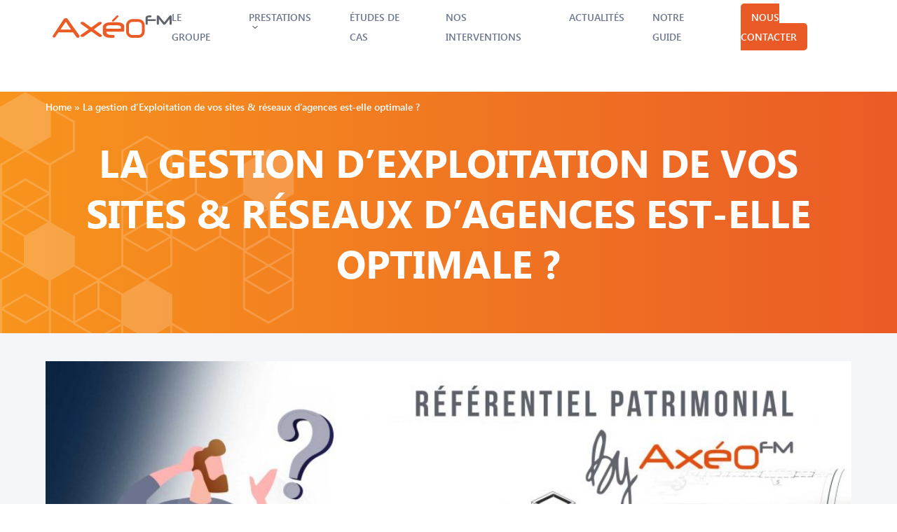

--- FILE ---
content_type: text/html; charset=UTF-8
request_url: https://www.axeofm.com/2021/09/21/la-gestion-dexploitation-de-vos-sites-reseaux-dagences-est-elle-optimale/
body_size: 11556
content:
<!doctype html>

<html lang="fr-FR">

<head>
    <meta charset="UTF-8" />
    <title>Optimiser la gestion d&#039;Exploitation des réseaux d&#039;agences | Axéo FM</title>
    <meta name="viewport" content="width=device-width, initial-scale=1">
    <meta http-equiv="X-UA-Compatible" content="IE=edge">
    <link rel="profile" href="http://gmpg.org/xfn/11" />
    <link rel="pingback" href="https://www.axeofm.com/xmlrpc.php" />

    <!-- Cookie Consent -->
	<!--
    <link rel="stylesheet" type="text/css" href="https://cdn.jsdelivr.net/npm/cookieconsent@3/build/cookieconsent.min.css" />
	-->
	<!-- Neocamino -->
	<script src='https://app.neocamino.com/api?id=1bl6mihe' type='text/javascript' defer></script>
	
	
	<!-- Microsoft Clarity -->
	<script type="text/javascript">
    (function(c,l,a,r,i,t,y){
        c[a]=c[a]||function(){(c[a].q=c[a].q||[]).push(arguments)};
        t=l.createElement(r);t.async=1;t.src="https://www.clarity.ms/tag/"+i;
        y=l.getElementsByTagName(r)[0];y.parentNode.insertBefore(t,y);
    })(window, document, "clarity", "script", "o0z5yipw0e");
	</script>
	
	<!-- Google tag (gtag.js) -->
	<script async src="https://www.googletagmanager.com/gtag/js?id=G-Z7CZHSR3P8"></script>
	<script>
 	 window.dataLayer = window.dataLayer || [];
 	 function gtag(){dataLayer.push(arguments);}
  	gtag('js', new Date());
	
  	gtag('config', 'G-Z7CZHSR3P8');
	</script>
	
	<meta name="google-site-verification" content="n6-6Y-cv-abf-GNsnbm7qUDIQcxnqL1GsGo-rpfXHno" />

    <!-- FAVICON -->
    <link rel="apple-touch-icon-precomposed" sizes="57x57" href="/apple-touch-icon-57x57.png" />
    <link rel="apple-touch-icon-precomposed" sizes="114x114" href="/apple-touch-icon-114x114.png" />
    <link rel="apple-touch-icon-precomposed" sizes="72x72" href="/apple-touch-icon-72x72.png" />
    <link rel="apple-touch-icon-precomposed" sizes="144x144" href="/apple-touch-icon-144x144.png" />
    <link rel="apple-touch-icon-precomposed" sizes="60x60" href="/apple-touch-icon-60x60.png" />
    <link rel="apple-touch-icon-precomposed" sizes="120x120" href="/apple-touch-icon-120x120.png" />
    <link rel="apple-touch-icon-precomposed" sizes="76x76" href="/apple-touch-icon-76x76.png" />
    <link rel="apple-touch-icon-precomposed" sizes="152x152" href="/apple-touch-icon-152x152.png" />
    <link rel="icon" type="image/png" href="/favicon-196x196.png" sizes="196x196" />
    <link rel="icon" type="image/png" href="/favicon-96x96.png" sizes="96x96" />
    <link rel="icon" type="image/png" href="/favicon-32x32.png" sizes="32x32" />
    <link rel="icon" type="image/png" href="/favicon-16x16.png" sizes="16x16" />
    <link rel="icon" type="image/png" href="/favicon-128.png" sizes="128x128" />
    <meta name="application-name" content="&nbsp;"/>
    <meta name="msapplication-TileColor" content="#FFFFFF" />
    <meta name="msapplication-TileImage" content="mstile-144x144.png" />
    <meta name="msapplication-square70x70logo" content="mstile-70x70.png" />
    <meta name="msapplication-square150x150logo" content="mstile-150x150.png" />
    <meta name="msapplication-wide310x150logo" content="mstile-310x150.png" />
    <meta name="msapplication-square310x310logo" content="mstile-310x310.png" />
    <script id="cookieyes" type="text/javascript" src="https://cdn-cookieyes.com/client_data/3485b6d7932b86da656bc3ca/script.js"></script>
<!-- All in One SEO Pack 3.2.5 by Michael Torbert of Semper Fi Web Design[78,191] -->
<meta name="description"  content="Vos agences en réseaux sont nombreux et distants. Maîtrisez-vous les enjeux de gestion, maintenance, évolution ?" />

<link rel="canonical" href="https://www.axeofm.com/2021/09/21/la-gestion-dexploitation-de-vos-sites-reseaux-dagences-est-elle-optimale/" />
<meta property="og:title" content="Optimiser la gestion d’Exploitation des réseaux d&#039;agences" />
<meta property="og:type" content="article" />
<meta property="og:url" content="https://www.axeofm.com/2021/09/21/la-gestion-dexploitation-de-vos-sites-reseaux-dagences-est-elle-optimale/" />
<meta property="og:image" content="https://www.axeofm.com/wp-content/uploads/2021/09/PostLinkedInReseaux3-1024x1021.jpg" />
<meta property="og:site_name" content="Axeo" />
<meta property="og:description" content="Vos sites et agences en réseaux sont nombreux et distants. Maîtrisez-vous les enjeux de gestion, maintenance, évolution ? Axéo FM vous accompagne dans la création d&#039;un Référentiel Patrimonial fiable." />
<meta property="article:published_time" content="2021-09-21T10:27:37Z" />
<meta property="article:modified_time" content="2024-08-09T14:36:23Z" />
<meta property="og:image:secure_url" content="https://www.axeofm.com/wp-content/uploads/2021/09/PostLinkedInReseaux3-1024x1021.jpg" />
<meta name="twitter:card" content="summary" />
<meta name="twitter:title" content="Optimiser la gestion d’Exploitation des réseaux d&#039;agences" />
<meta name="twitter:description" content="Vos sites et agences en réseaux sont nombreux et distants. Maîtrisez-vous les enjeux de gestion, maintenance, évolution ? Axéo FM vous accompagne dans la création d&#039;un Référentiel Patrimonial fiable." />
<meta name="twitter:image" content="https://www.axeofm.com/wp-content/uploads/2021/09/PostLinkedInReseaux3-1024x1021.jpg" />
			<script type="text/javascript" >
				window.ga=window.ga||function(){(ga.q=ga.q||[]).push(arguments)};ga.l=+new Date;
				ga('create', 'UA-138331983-1', 'auto');
				// Plugins
				
				ga('send', 'pageview');
			</script>
			<script async src="https://www.google-analytics.com/analytics.js"></script>
			<!-- All in One SEO Pack -->
<link rel='dns-prefetch' href='//www.google.com' />
<link rel='stylesheet' id='wp-block-library-css'  href='https://www.axeofm.com/wp-includes/css/dist/block-library/style.min.css?ver=5.5.3' type='text/css' media='all' />
<link rel='stylesheet' id='contact-form-7-css'  href='https://www.axeofm.com/wp-content/plugins/contact-form-7/includes/css/styles.css?ver=5.1.4' type='text/css' media='all' />
<link rel='stylesheet' id='style-css'  href='https://www.axeofm.com/wp-content/themes/mezcalito/assets/css/style.css' type='text/css' media='screen' />
<link rel='prev' title='Relevés aériens par drone &#8211; Point de vue de Télépilote' href='https://www.axeofm.com/2021/09/09/releves-aeriens-telepilote-drone/' />
<link rel='next' title='Relevés terrestres &#8211; Opérateur Scanner 3D' href='https://www.axeofm.com/2021/11/19/releves-terrestres-operateur-scanner-3d/' />
<link rel='shortlink' href='https://www.axeofm.com/?p=2777' />
		<style type="text/css" id="wp-custom-css">
			.form-neo-contact{
	margin-top: 40px;
}

#menu-item-25 a{
	background-color:#EA5A26;
	color:white;
	padding-top:10px;
	padding-bottom:10px;
	padding-right:15px;
	padding-left:15px;
	border-radius:5px
}

.bouton_home a{
	color:white;
	background-color:#EA5A26;
	padding-bottom:10px;
	padding-top:10px;
	padding-left:20px;
	padding-right:20px;
		border-radius:3px;
}


.menu-menu-header-desktop-container a{
	font-size:14px !important
}

/* Masquer les sous-menus par défaut */
.sub-menu {
    display: none;
    position: absolute;
    top: 100%;
    left: 0;
    background: white;
    z-index: 1000;
    width: auto;
    min-width: 150px;
    white-space: nowrap;
    box-shadow: 0px 4px 6px rgba(0, 0, 0, 0.1);
	padding: 20px 30px;
}

.sub-menu li {
  margin: 0px 0px;
	padding: 10px 10px
}

.sub-menu li:hover{
	background-color: #f3f5f9;
}

/* Afficher le sous-menu au survol */
.menu-item-has-children:hover > .sub-menu {
    display: block;
}

/* Gérer les sous-menus de deuxième niveau */
.sub-menu .sub-menu {
    top: 0; 
    left: 90%; 
    margin-left: 10px; /* Espacement entre les niveaux */
}

/* S'assurer que chaque élément parent a une position relative */
.menu-item-has-children {
    position: relative;
}

/* Cacher les sous-menus pour les écrans de moins de 1024px */
@media (max-width: 1024px) {
    .sub-menu {
        display: none !important;
    }
}

/* Ajouter une flèche à côté des menus qui ont des sous-menus */
.menu-item-has-children > a {
    position: relative;
    padding-right: 20px; /* Ajouter un peu d'espace pour la flèche */
}

/* Ajouter une flèche après le texte */
.menu-item-has-children > a::after {
    content: "";
    background: url('/wp-content/uploads/2025/03/chevron-down.svg') no-repeat center;
    background-size: contain;
    width: 12px; /* Ajuster la taille */
    height: 12px;
    display: inline-block;
    position: absolute;
    right: 5px;
    top: 50%;
    transform: translateY(-50%);
}

/* Optionnel : Changer la flèche lorsqu'on survole */
.menu-item-has-children:hover > a::after {
    content: "";
    background: url('/wp-content/uploads/2025/03/chevron-up.svg') no-repeat center;
    background-size: contain;
}




		</style>
		</head>

<body class="post-template-default single single-post postid-2777 single-format-standard">

    <div class="wrapper">
        <header class="header" role="banner">
            <div class="header-logo">
                <a href="https://www.axeofm.com">
                    <span class="sr-only">Axéo FM</span>
                    <svg viewBox="0 0 256 48" xmlns="http://www.w3.org/2000/svg" aria-hidden="false" focusable="false">
  <g fill="none" fill-rule="evenodd">
    <path d="M39.825 30.324L28.46 13.719 17.028 30.324h22.797zM58 44.39c0 1.026-.348 1.886-1.045 2.575-.696.69-1.56 1.034-2.595 1.034-1.441 0-2.609-.668-3.507-2.004l-6.645-9.556H12.645l-6.642 9.556c-.719 1.045-1.496 1.57-2.326 1.57-.833 0-1.633-.265-2.394-.8C.427 46.185 0 45.505 0 44.725c0-.244.068-.468.203-.666L23.875 8.204C24.842 6.734 26.505 6 28.868 6c1.75 0 2.919.487 3.505 1.47l.152.283c.057.124.137.272.25.45L57.868 43.39c.09.154.133.491.133 1zM106 43.665c0 1.2-.625 1.933-1.874 2.2-.183.09-1.296.135-3.343.135-.544 0-1.069-.179-1.569-.534L83.12 33.986l-16.232 11.48c-.5.355-1.773.534-3.819.534C61.022 46 60 45.22 60 43.665c0-.911.512-1.726 1.533-2.437l16.03-11.211-15.858-11.243c-.98-.692-1.466-1.502-1.466-2.44 0-1.221.647-1.966 1.941-2.233.297-.067 1.433-.101 3.415-.101.566 0 1.087.166 1.566.5l15.992 11.48 15.654-11.446c.432-.355 1.68-.534 3.75-.534 2.045 0 3.069.768 3.069 2.304 0 .932-.49 1.746-1.467 2.436L88.678 29.918l15.823 11.31c.999.711 1.499 1.526 1.499 2.437M141.65 2.042c0 .484-1.686 2.415-5.064 5.784a644.325 644.325 0 0 1-3.54 3.516c-.83.82-1.34 1.288-1.526 1.402-.531.347-1.062.521-1.598.521-1.545 0-2.32-.646-2.32-1.94 0-.462.206-.9.623-1.313l9.68-9.562c.298-.3.692-.45 1.179-.45.624 0 1.21.194 1.75.59.546.39.816.875.816 1.452zm5.205 26.6v-4.087c0-2.496-4.96-3.739-14.883-3.739-5.85 0-9.862.205-12.04.62-3.074.58-4.613 1.712-4.613 3.396v3.81h31.536zM154 31.964c0 2.01-.683 3.015-2.047 3.015h-36.391v.24c0 3.14 1.851 5.162 5.552 6.06.81.185 1.982.332 3.523.434 1.536.105 3.494.155 5.88.155 1.8 0 2.703 1.134 2.703 3.394 0 1.825-.902 2.738-2.704 2.738-2.455 0-4.459-.018-6.02-.05-1.561-.035-2.749-.098-3.555-.192-4.024-.418-6.986-1.363-8.88-2.841-2.706-2.099-4.061-4.573-4.061-7.414V25.282c0-3.833 2.085-6.673 6.246-8.52 2.842-1.34 6.612-2.007 11.31-2.007h13.665c3.84 0 7.018.633 9.538 1.904 3.494 1.616 5.241 4.053 5.241 7.308v7.997z" fill="#EA5B26"/>
    <path d="M220.152 8.078H204.55V5.105c0-.046.072-1.122 6.237-1.122 1.121 0 1.79-.678 1.79-1.812 0-1.96-1.252-2.171-1.79-2.171h-2.525c-1.82 0-3.515.328-5.039.974C201.086 1.87 200 3.223 200 4.98v13.204c0 .85.406 1.448 1.044 1.641.174.091.437.174 1.736.174 1.107 0 1.77-.68 1.77-1.815v-6.091h15.602c1.174 0 1.848-.735 1.848-2.015 0-1.273-.674-2.001-1.848-2.001M253.51 0c-.96 0-1.75.373-2.344 1.11l-11.03 13.702-11.29-13.69c-.603-.734-1.413-1.107-2.402-1.107-1.555 0-2.444.85-2.444 2.335v15.762c0 .858.4 1.456 1.126 1.69.182.061.514.12 1.617.12 1.1 0 1.755-.677 1.755-1.81V7.557l9.012 11.237c.636.8 1.505 1.206 2.587 1.206 1.072 0 1.938-.406 2.573-1.206l8.829-11.159v10.477c0 1.133.656 1.81 1.753 1.81 1.089 0 1.425-.059 1.618-.117.729-.232 1.13-.835 1.13-1.693V2.491C256 .909 255.094 0 253.51 0" fill="#5D626B"/>
    <path d="M184.722 48h-13.446C163.956 48 158 42.046 158 34.723V21.279C158 13.956 163.956 8 171.276 8h13.446C192.042 8 198 13.956 198 21.279v13.444C198 42.046 192.041 48 184.722 48zm-13.446-33.999c-4.013 0-7.276 3.264-7.276 7.278v13.444c0 4.012 3.263 7.278 7.276 7.278h13.446c4.012 0 7.278-3.266 7.278-7.278V21.279c0-4.014-3.266-7.278-7.278-7.278h-13.446z" fill="#EA5B26"/>
  </g>
</svg>                </a>
            </div>
            <div class="header-menu">
                <nav class="header-menu-navigation" aria-label="Menu principal">
                    <div class="menu-menu-header-desktop-container"><ul id="menu-menu-header-desktop" class="menu"><li id="menu-item-28" class="menu-item menu-item-type-post_type menu-item-object-page menu-item-28"><a href="https://www.axeofm.com/le-groupe/">Le Groupe</a></li>
<li id="menu-item-24" class="menu-item menu-item-type-post_type menu-item-object-page menu-item-has-children menu-item-24"><a href="https://www.axeofm.com/prestations/">Prestations</a>
<ul class="sub-menu">
	<li id="menu-item-5038" class="menu-item menu-item-type-custom menu-item-object-custom menu-item-has-children menu-item-5038"><a href="#">ACQUISITION &#8211; RELEVES 3D</a>
	<ul class="sub-menu">
		<li id="menu-item-5042" class="menu-item menu-item-type-post_type menu-item-object-prestation menu-item-5042"><a href="https://www.axeofm.com/prestation/scan3d-acquisition-releve3d/">Scan 3D – Relevés Scan to BIM</a></li>
		<li id="menu-item-5043" class="menu-item menu-item-type-post_type menu-item-object-prestation menu-item-5043"><a href="https://www.axeofm.com/prestation/visite-virtuelle/">Visite virtuelle 360° &#8211; Visualiser à distance</a></li>
		<li id="menu-item-5041" class="menu-item menu-item-type-post_type menu-item-object-prestation menu-item-5041"><a href="https://www.axeofm.com/prestation/nuage-de-points-orthophotos/">Nuage de points – Données brutes</a></li>
	</ul>
</li>
	<li id="menu-item-5039" class="menu-item menu-item-type-custom menu-item-object-custom menu-item-has-children menu-item-5039"><a href="#">MODELISATION</a>
	<ul class="sub-menu">
		<li id="menu-item-5044" class="menu-item menu-item-type-post_type menu-item-object-prestation menu-item-5044"><a href="https://www.axeofm.com/prestation/maquette-3d-batiment/">Maquette 3D bâtiment – Socle du jumeau numérique</a></li>
		<li id="menu-item-5045" class="menu-item menu-item-type-post_type menu-item-object-prestation menu-item-5045"><a href="https://www.axeofm.com/prestation/maquette-3d-usine-digitale/">Maquette 3D Usine digitale – Performance industrielle</a></li>
		<li id="menu-item-5046" class="menu-item menu-item-type-post_type menu-item-object-prestation menu-item-5046"><a href="https://www.axeofm.com/prestation/plan-2d-tqc-tel-que-construit/">Plan 2D TQC – Identification des surfaces</a></li>
	</ul>
</li>
	<li id="menu-item-5040" class="menu-item menu-item-type-custom menu-item-object-custom menu-item-has-children menu-item-5040"><a href="#">EXPLOITATION</a>
	<ul class="sub-menu">
		<li id="menu-item-5047" class="menu-item menu-item-type-post_type menu-item-object-prestation menu-item-5047"><a href="https://www.axeofm.com/prestation/amo-pilotage-travaux/">AMO – Assistance à maîtrise d’ouvrage &#8211; Pilotage</a></li>
		<li id="menu-item-5048" class="menu-item menu-item-type-post_type menu-item-object-prestation menu-item-5048"><a href="https://www.axeofm.com/prestation/espace-de-travail-space-planning/">SPACE PLANNING – Aménagement d’espaces</a></li>
	</ul>
</li>
</ul>
</li>
<li id="menu-item-27" class="menu-item menu-item-type-post_type menu-item-object-page menu-item-27"><a href="https://www.axeofm.com/etudes-de-cas/">Études de cas</a></li>
<li id="menu-item-2117" class="menu-item menu-item-type-post_type menu-item-object-page menu-item-2117"><a href="https://www.axeofm.com/carte/">Nos interventions</a></li>
<li id="menu-item-1318" class="menu-item menu-item-type-post_type menu-item-object-page menu-item-1318"><a href="https://www.axeofm.com/actualites/">Actualités</a></li>
<li id="menu-item-4669" class="menu-item menu-item-type-custom menu-item-object-custom menu-item-4669"><a href="http://actu.axeofm.fr/12122-tout-ce-que-vous-devez-savoir-le-guide-ultime?neo_campaign=guide-gratuit&#038;neo_medium=click_popup&#038;uuid=6f349056-c752-4bba-9e9f-ce7e560e7fcd">Notre guide</a></li>
<li id="menu-item-25" class="menu-item menu-item-type-post_type menu-item-object-page menu-item-25"><a href="https://www.axeofm.com/contact/">Nous contacter</a></li>
</ul></div>                   <button type="button" class="mobile-menu-button js-toggle-menu">
                        <span class="sr-only">Ouvrir le menu</span>
                        <svg viewBox="0 0 52 48" xmlns="http://www.w3.org/2000/svg" aria-hidden="false" focusable="false">
  <g fill-rule="nonzero" fill="#FFF">
    <path d="M47.904 47.384H3.344c-1.836 0-3.324-1.45-3.324-3.238 0-1.789 1.488-3.239 3.325-3.239h44.558c1.837 0 3.325 1.45 3.325 3.239s-1.487 3.238-3.324 3.238zM47.904 27.056H3.344c-1.836 0-3.324-1.45-3.324-3.24 0-1.788 1.488-3.238 3.325-3.238h44.558c1.837 0 3.325 1.45 3.325 3.239.001 1.789-1.487 3.239-3.324 3.239zM47.904 6.727H3.344C1.509 6.727.02 5.277.02 3.488S1.508.249 3.345.249h44.558c1.837 0 3.325 1.45 3.325 3.239s-1.487 3.239-3.324 3.239z"/>
  </g>
</svg>                   </button>
                </nav>
            </div>
        </header>
        <div class="menu-mobile-container">
                <nav class="header-menu-navigation" aria-label="Menu mobile">
                    <div class="menu-menu-header-desktop-container"><ul id="menu-menu-header-desktop-1" class="menu-mobile"><li class="menu-item menu-item-type-post_type menu-item-object-page menu-item-28"><a href="https://www.axeofm.com/le-groupe/">Le Groupe</a></li>
<li class="menu-item menu-item-type-post_type menu-item-object-page menu-item-has-children menu-item-24"><a href="https://www.axeofm.com/prestations/">Prestations</a>
<ul class="sub-menu">
	<li class="menu-item menu-item-type-custom menu-item-object-custom menu-item-has-children menu-item-5038"><a href="#">ACQUISITION &#8211; RELEVES 3D</a>
	<ul class="sub-menu">
		<li class="menu-item menu-item-type-post_type menu-item-object-prestation menu-item-5042"><a href="https://www.axeofm.com/prestation/scan3d-acquisition-releve3d/">Scan 3D – Relevés Scan to BIM</a></li>
		<li class="menu-item menu-item-type-post_type menu-item-object-prestation menu-item-5043"><a href="https://www.axeofm.com/prestation/visite-virtuelle/">Visite virtuelle 360° &#8211; Visualiser à distance</a></li>
		<li class="menu-item menu-item-type-post_type menu-item-object-prestation menu-item-5041"><a href="https://www.axeofm.com/prestation/nuage-de-points-orthophotos/">Nuage de points – Données brutes</a></li>
	</ul>
</li>
	<li class="menu-item menu-item-type-custom menu-item-object-custom menu-item-has-children menu-item-5039"><a href="#">MODELISATION</a>
	<ul class="sub-menu">
		<li class="menu-item menu-item-type-post_type menu-item-object-prestation menu-item-5044"><a href="https://www.axeofm.com/prestation/maquette-3d-batiment/">Maquette 3D bâtiment – Socle du jumeau numérique</a></li>
		<li class="menu-item menu-item-type-post_type menu-item-object-prestation menu-item-5045"><a href="https://www.axeofm.com/prestation/maquette-3d-usine-digitale/">Maquette 3D Usine digitale – Performance industrielle</a></li>
		<li class="menu-item menu-item-type-post_type menu-item-object-prestation menu-item-5046"><a href="https://www.axeofm.com/prestation/plan-2d-tqc-tel-que-construit/">Plan 2D TQC – Identification des surfaces</a></li>
	</ul>
</li>
	<li class="menu-item menu-item-type-custom menu-item-object-custom menu-item-has-children menu-item-5040"><a href="#">EXPLOITATION</a>
	<ul class="sub-menu">
		<li class="menu-item menu-item-type-post_type menu-item-object-prestation menu-item-5047"><a href="https://www.axeofm.com/prestation/amo-pilotage-travaux/">AMO – Assistance à maîtrise d’ouvrage &#8211; Pilotage</a></li>
		<li class="menu-item menu-item-type-post_type menu-item-object-prestation menu-item-5048"><a href="https://www.axeofm.com/prestation/espace-de-travail-space-planning/">SPACE PLANNING – Aménagement d’espaces</a></li>
	</ul>
</li>
</ul>
</li>
<li class="menu-item menu-item-type-post_type menu-item-object-page menu-item-27"><a href="https://www.axeofm.com/etudes-de-cas/">Études de cas</a></li>
<li class="menu-item menu-item-type-post_type menu-item-object-page menu-item-2117"><a href="https://www.axeofm.com/carte/">Nos interventions</a></li>
<li class="menu-item menu-item-type-post_type menu-item-object-page menu-item-1318"><a href="https://www.axeofm.com/actualites/">Actualités</a></li>
<li class="menu-item menu-item-type-custom menu-item-object-custom menu-item-4669"><a href="http://actu.axeofm.fr/12122-tout-ce-que-vous-devez-savoir-le-guide-ultime?neo_campaign=guide-gratuit&#038;neo_medium=click_popup&#038;uuid=6f349056-c752-4bba-9e9f-ce7e560e7fcd">Notre guide</a></li>
<li class="menu-item menu-item-type-post_type menu-item-object-page menu-item-25"><a href="https://www.axeofm.com/contact/">Nous contacter</a></li>
</ul></div>                </nav>
        </div>
                <main role="main">

	
		<!-- MODELE NEWS SINGLE -->
		<div class="hero hero-news-single">
			<div class="container">
				<div class="row">
					<div class="col">
						<div class="hero-breadcrumb" typeof="BreadcrumbList" vocab="https://schema.org/">
							<!-- Breadcrumb NavXT 6.3.0 -->
<span property="itemListElement" typeof="ListItem"><a property="item" typeof="WebPage" title="Go to Axéo FM." href="https://www.axeofm.com" class="home" ><span property="name">Home</span></a><meta property="position" content="1"></span> &raquo; <span property="itemListElement" typeof="ListItem"><a property="item" typeof="WebPage" title="Go to La gestion d’Exploitation de vos sites &#038; réseaux d’agences est-elle optimale ?." href="https://www.axeofm.com/2021/09/21/la-gestion-dexploitation-de-vos-sites-reseaux-dagences-est-elle-optimale/" class="post post-post current-item" aria-current="page"><span property="name">La gestion d’Exploitation de vos sites &#038; réseaux d’agences est-elle optimale ?</span></a><meta property="position" content="2"></span>						</div>
						<div class="hero-content">
							<h1 class="typography typography-1 hero-title center">La gestion d’Exploitation de vos sites &#038; réseaux d’agences est-elle optimale ?</h1>
						</div>
					</div>
				</div>
			</div>
		</div>
		<!-- /.hero -->
		<section class="news-single">
			<div class="container" style="max-width: 1180px; margin: 0 auto;">
                <div class="row">
                    <div class="col-12">
                                                                                <div class="news-single-thumb">
                                <img src="https://www.axeofm.com/wp-content/uploads/2021/09/AxeoFMReferentielPatrimonial-1024x591.jpg" alt="">
                            </div>
                                            </div>
                </div>
				<div class="row">
					<div class="col-12">
						<div class="news-single-content">
							<p class="typography typography-4 center">21 septembre 2021</p>
							<h2><span style="color: #6c768e;"><strong>Vos sites et agences en réseaux sont nombreux et distants</strong>, ils impliquent des enjeux de gestion, maintenance et d’évolution à maîtriser.</span></h2>
<p><span style="color: #6c768e;">La surface de bâtiments à gérer est telle que <strong>vous rencontrez des difficultés pour suivre vos budgets de gestion, d’investissements et de travaux. </strong></span></p>
<p><span style="color: #6c768e;">Vous constatez que :</span></p>
<p style="padding-left: 80px;"><span style="color: #6c768e;"><span style="color: #ff0000; font-size: 24px;"><strong><span style="font-family: 'segoe ui';"><span style="font-size: 20px;">×</span> </span></strong></span>Vos plans ne sont pas à jour</span></p>
<p style="padding-left: 80px;"><span style="color: #6c768e;"><span style="color: #ff0000; font-size: 24px;"><strong><span style="font-family: 'segoe ui';"><span style="font-size: 20px;">× </span></span></strong></span>Vous ne connaissez pas précisément vos surfaces et leurs usages</span></p>
<p style="padding-left: 80px;"><span style="color: #6c768e;"><span style="color: #ff0000; font-size: 24px;"><strong><span style="font-family: 'segoe ui';"><span style="font-size: 20px;">×</span> </span></strong></span>Vos informations sont dispersées</span></p>
<p><span style="color: #ea5b26;"><strong><em>Or ne pas maîtriser son patrimoine coûte cher ! Entre 1 et 2% du coût global de votre exploitation</em></strong></span></p>
<p>&nbsp;</p>
<h3><span style="color: #6c768e;">Il est donc temps de miser sur <strong>la Création d’un Référentiel Patrimonial fiable</strong> :</span></h3>
<p style="padding-left: 80px;"><span style="color: #6c768e;"><strong><span style="color: #2ead0a; font-size: 20px;">√ </span>Maintenir à jour le référentiel graphique </strong>en amont et en aval des projets de déploiement de concept</span></p>
<p style="padding-left: 80px;"><span style="color: #6c768e;"><strong><span style="color: #2ead0a; font-size: 20px;">√ </span>Centraliser et harmoniser vos plans</strong> et les données associées</span></p>
<p style="padding-left: 80px;"><span style="color: #6c768e;"><strong><span style="color: #2ead0a; font-size: 20px;">√ </span>Partager un référentiel commun</strong> entre les services concernés</span></p>
<p><span style="color: #6c768e;">N’agissez pas dans la précipitation, engagez des actions raisonnées.</span></p>
<p><span style="color: #ea5b26;"><strong><em>Parce que mieux connaître son patrimoine, c’est l’assurance de fiabiliser vos données et vos futurs projets.</em></strong></span></p>
<p><span style="color: #6c768e;"><strong> </strong></span></p>
<blockquote><p><span style="color: #ea5b26;"><strong>Qu&rsquo;attendez-vous pour choisir Axéo FM ?</strong></span></p></blockquote>
<p><span style="color: #6c768e;">Vous profiterez de nos 30 ans de retour d’expérience auprès des gestionnaires immobiliers Grands Comptes. </span></p>
<p><span style="color: #6c768e;">Vous bénéficiez de nos livrables pour maîtriser votre référentiel patrimonial, optimiser vos coûts d&rsquo;exploitation, améliorer la performance de vos bâtiments et valoriser votre patrimoine.</span></p>
<p>&nbsp;</p>
<h4><span style="color: #ea5b26;"><strong>Effectuez de véritables économies en ajustant vos prévisionnels d’entretien.</strong></span></h4>
<p><span style="color: #ea5b26;"><strong>Et si vous, preniez des décisions éclairées ?</strong></span></p>
<p>&nbsp;</p>
<p><em><strong>Pour plus d’informations </strong><strong>voir <span style="color: #ea5b26;"><a style="color: #ea5b26;" href="https://www.axeofm.com/prestation/fiabiliser-les-donnees-patrimoniales-multisites/">notre page prestations</a></span></strong></em></p>
<p><strong><em>Contactez-nous via notre <span style="color: #ea5b26;"><a style="color: #ea5b26;" href="https://www.axeofm.com/contact/">formulaire de contact</a></span> ou par mail :</em></strong><em> </em><span style="color: #ea5b26;"><a style="color: #ea5b26;" href="mailto:contact@axeofm.fr"><strong><em>contact@axeofm.fr</em></strong></a></span></p>
<p><img loading="lazy" class="aligncenter wp-image-2798" src="https://www.axeofm.com/wp-content/uploads/2021/09/PostLinkedInReseaux3-1024x1021.jpg" alt="" width="600" height="598" srcset="https://www.axeofm.com/wp-content/uploads/2021/09/PostLinkedInReseaux3-1024x1021.jpg 1024w, https://www.axeofm.com/wp-content/uploads/2021/09/PostLinkedInReseaux3-300x300.jpg 300w, https://www.axeofm.com/wp-content/uploads/2021/09/PostLinkedInReseaux3-150x150.jpg 150w, https://www.axeofm.com/wp-content/uploads/2021/09/PostLinkedInReseaux3-768x766.jpg 768w, https://www.axeofm.com/wp-content/uploads/2021/09/PostLinkedInReseaux3-351x350.jpg 351w, https://www.axeofm.com/wp-content/uploads/2021/09/PostLinkedInReseaux3-251x250.jpg 251w, https://www.axeofm.com/wp-content/uploads/2021/09/PostLinkedInReseaux3-597x595.jpg 597w, https://www.axeofm.com/wp-content/uploads/2021/09/PostLinkedInReseaux3-501x500.jpg 501w, https://www.axeofm.com/wp-content/uploads/2021/09/PostLinkedInReseaux3.jpg 1158w" sizes="(max-width: 600px) 100vw, 600px" /></p>
						</div>
					</div>
				</div>
			</div>
		</section>
	
<!-- Nouvelle section avec 3 colonnes -->
<section class="new-talent" style="padding: 0em 4em 4em 4em; background-color: #f3f5f9;">
    <div class="container" style="max-width: 1180px; margin: 0 auto;">
        <div class="row" style="display: flex; flex-wrap: nowrap; justify-content: space-between; gap: 1.5em;">
            <!-- Colonne 1 : Livre blanc -->
            <div class="col" style="flex: 1; padding: 1.5em; background-color: white; box-shadow: 0px 4px 6px rgba(0, 0, 0, 0.1);">
                <div class="wrapper">
                    <h2 style="font-size: 1.5em; color: #393d44;">Livre blanc</h2>
                    <hr style="border: none; border-top: 1px solid #6c768e; margin: 1em 0;">
                    <!-- Intégration du widget -->
                    <script src="https://app.neocamino.com/widget?id=Ipk3JCaulFVNFuFP608Ilg" type="text/javascript"></script> <div class="neo-widget neo-wg-lp-side-preview-link-12122" data-lp="6f349056-c752-4bba-9e9f-ce7e560e7fcd" data-ga-label="Livre Blanc Jumeau Numérique" data-ga-category="side_widget"></div>
                </div>
            </div>
            <!-- Colonne 2 : Contact -->
            <div class="col" style="flex: 1; padding: 1.5em; background-color: white; box-shadow: 0px 4px 6px rgba(0, 0, 0, 0.1);">
                <div class="wrapper">
                    <h2 style="font-size: 1.5em; color: #393d44;">Contact</h2>
                    <hr style="border: none; border-top: 1px solid #6c768e; margin: 1em 0;">
                    <p style="font-size: 1em; color: #6b6b6b; margin-bottom: 20px;">Pour plus d’informations, ou nous rejoindre, n’hésitez pas à nous contacter.</p>
                    <a href="https://www.axeofm.com/contact/" 
                       class="btn" 
                       style="background-color: #ea5b26; padding: 10px 20px; color: white; text-decoration: none; border-radius: 6px;">Contact</a>
                </div>
            </div>
            <!-- Colonne 3 : Nous suivre -->
            <div class="col" style="flex: 1; padding: 1.5em; background-color: white; box-shadow: 0px 4px 6px rgba(0, 0, 0, 0.1);">
                <div class="wrapper">
                    <h2 style="font-size: 1.5em; color: #393d44;">Nous suivre</h2>
                    <hr style="border: none; border-top: 1px solid #6c768e; margin: 1em 0;">
                    <p style="font-size: 1em; color: #6b6b6b;">Inscrivez-vous à notre newsletter pour recevoir les dernières actualités du groupe.</p>
                    <!-- Intégration de la newsletter -->
                    <script src="https://app.neocamino.com/widget?id=YB2NYSAOvzin3Q3j66591A" type="text/javascript"></script>
                    <div class="neo-widget neo-wg-lp-side-preview-link-12244" data-lp="5ce731bc-228b-4657-b72b-57bf1e22a01e" data-ga-label="Newsletter" data-ga-category="side_widget"></div>
                </div>
            </div>
        </div>
    </div>
</section>
<!-- /.new-talent -->

        </main>
        <footer class="footer" role="contentinfo">
            <div class="container-fluid">
                <div class="row">
                    <div class="col-12 col-sm-12 col-md-12 col-lg-10 offset-lg-1 col-xl-2 offset-xl-1">
                        <div class="footer-navigation">
                            <div class="footer-logo">
                                <a href="https://www.axeofm.com">
                                    <span class="sr-only">Axéo FM</span>
                                    <svg viewBox="0 0 162 30" xmlns="http://www.w3.org/2000/svg" aria-hidden="false" focusable="false">
  <g fill="#FFF" fill-rule="evenodd">
    <path d="M25.4 19.06L18.17 8.78l-7.3 10.28h14.55zm11.6 8.7c0 .64-.22 1.17-.67 1.6-.44.43-1 .64-1.65.64-.92 0-1.67-.41-2.24-1.24l-4.24-5.92H8.07l-4.24 5.92c-.46.65-.95.97-1.48.97-.54 0-1.05-.16-1.53-.5-.55-.35-.82-.77-.82-1.26a.7.7 0 0 1 .13-.4l15.1-22.2C15.85 4.44 16.91 4 18.42 4c1.11 0 1.86.3 2.23.91l.1.18.16.27 16 21.79c.06.1.09.3.09.62zM67 27.54c0 .75-.4 1.2-1.18 1.38-.12.05-.82.08-2.1.08a1.7 1.7 0 0 1-1-.33l-10.14-7.18-10.24 7.18c-.31.22-1.12.33-2.4.33-1.3 0-1.94-.49-1.94-1.46 0-.57.32-1.08.97-1.52L49.07 19l-10-7.03c-.61-.43-.92-.94-.92-1.52 0-.76.4-1.23 1.22-1.4.2-.04.9-.06 2.16-.06.35 0 .68.1.98.31L52.6 16.5l9.87-7.16c.27-.22 1.05-.33 2.36-.33 1.29 0 1.93.48 1.93 1.44 0 .58-.3 1.1-.92 1.52l-9.76 6.99 9.98 7.07c.62.44.94.95.94 1.52M89.21 1.28c0 .3-1.06 1.5-3.19 3.61L83.8 7.1c-.52.51-.84.8-.96.87-.34.22-.67.33-1.01.33-.97 0-1.46-.4-1.46-1.21 0-.29.13-.56.4-.82l6.1-5.98A1 1 0 0 1 87.6 0c.39 0 .76.12 1.1.37.34.24.51.55.51.9zM92.5 17.9v-2.55c0-1.56-3.13-2.34-9.39-2.34-3.69 0-6.21.13-7.59.39-1.94.36-2.9 1.07-2.9 2.12v2.38H92.5zm4.5 2.08c0 1.25-.43 1.88-1.3 1.88H72.78v.15c0 1.96 1.16 3.23 3.5 3.79.5.12 1.25.2 2.22.27.97.07 2.2.1 3.7.1 1.14 0 1.7.7 1.7 2.12 0 1.14-.56 1.71-1.7 1.71-1.54 0-2.8-.01-3.8-.03-.97-.02-1.72-.06-2.23-.12-2.54-.26-4.4-.85-5.6-1.78-1.7-1.3-2.56-2.85-2.56-4.63V15.8c0-2.4 1.31-4.17 3.94-5.32 1.79-.84 4.17-1.26 7.13-1.26h8.61c2.42 0 4.43.4 6.02 1.2 2.2 1 3.3 2.52 3.3 4.56v5zM129.9 4.85V3.06c0-.02.04-.67 3.96-.67.72 0 1.14-.4 1.14-1.09 0-1.17-.8-1.3-1.14-1.3h-1.6a8.6 8.6 0 0 0-3.2.58c-1.37.54-2.06 1.35-2.06 2.4v7.93c0 .51.26.87.66.99.12.05.28.1 1.1.1.71 0 1.14-.4 1.14-1.09V7.26h9.92c.75 0 1.18-.44 1.18-1.21s-.43-1.2-1.18-1.2h-9.92zM160.44 0c-.6 0-1.09.22-1.46.67l-6.9 8.22-7.05-8.22a1.89 1.89 0 0 0-1.5-.66c-.97 0-1.53.5-1.53 1.4v9.46c0 .51.25.87.7 1.01.12.04.32.07 1.01.07.7 0 1.1-.4 1.1-1.08V4.53l5.63 6.75a2 2 0 0 0 1.62.72c.67 0 1.21-.24 1.6-.72l5.53-6.7v6.29c0 .68.4 1.08 1.1 1.08.67 0 .88-.03 1-.07.46-.14.71-.5.71-1.01V1.49c0-.94-.57-1.49-1.56-1.49M116.7 30h-8.4a8.3 8.3 0 0 1-8.3-8.3v-8.4a8.3 8.3 0 0 1 8.3-8.3h8.4a8.3 8.3 0 0 1 8.3 8.3v8.4a8.3 8.3 0 0 1-8.3 8.3zm-8.4-21.25a4.55 4.55 0 0 0-4.55 4.55v8.4c0 2.51 2.04 4.55 4.55 4.55h8.4c2.5 0 4.55-2.04 4.55-4.55v-8.4c0-2.51-2.04-4.55-4.55-4.55h-8.4z"/>
  </g>
</svg>                                </a>
                            </div>
                            <div class="footer-menu">
                                <div class="menu-menu-footer-container"><ul id="menu-menu-footer" class="menu-footer"><li id="menu-item-2753" class="menu-item menu-item-type-post_type menu-item-object-page menu-item-2753"><a href="https://www.axeofm.com/le-groupe/">Le Groupe</a></li>
<li id="menu-item-2749" class="menu-item menu-item-type-post_type menu-item-object-page menu-item-2749"><a href="https://www.axeofm.com/prestations/">Prestations</a></li>
<li id="menu-item-2752" class="menu-item menu-item-type-post_type menu-item-object-page menu-item-2752"><a href="https://www.axeofm.com/etudes-de-cas/">Études de cas</a></li>
<li id="menu-item-2748" class="menu-item menu-item-type-post_type menu-item-object-page menu-item-2748"><a href="https://www.axeofm.com/carte/">Nos interventions</a></li>
<li id="menu-item-2751" class="menu-item menu-item-type-post_type menu-item-object-page menu-item-2751"><a href="https://www.axeofm.com/actualites/">Actualités</a></li>
<li id="menu-item-4755" class="menu-item menu-item-type-post_type menu-item-object-page menu-item-4755"><a href="https://www.axeofm.com/recrutement/">Recrutement</a></li>
<li id="menu-item-4668" class="menu-item menu-item-type-custom menu-item-object-custom menu-item-4668"><a href="http://actu.axeofm.fr/12122-tout-ce-que-vous-devez-savoir-le-guide-ultime?neo_campaign=guide-gratuit&#038;neo_medium=click_popup&#038;uuid=6f349056-c752-4bba-9e9f-ce7e560e7fcd">Télécharger notre guide</a></li>
<li id="menu-item-2750" class="menu-item menu-item-type-post_type menu-item-object-page menu-item-2750"><a href="https://www.axeofm.com/contact/">Nous contacter</a></li>
<li id="menu-item-3029" class="menu-item menu-item-type-post_type menu-item-object-page menu-item-3029"><a href="https://www.axeofm.com/lexique/">Lexique</a></li>
</ul></div>                            </div>
                        </div>
                    </div>
                    <div class="col-12 col-sm-12 col-md-12 col-lg-6 offset-lg-1 col-xl-4 offset-xl-1">
                        <div class="agency">
                            <div class="agency-title">
                                <span>NOS AGENCES</span>
                            </div>
                            <div class="agency-adresses">
                                                                                            <div class="agency-item">
                                        <span class="agency-region"> EST </span>
                                        <p class="p1"><span class="s1">04 76 62 20 51 </span></p>
<p class="p1"><span class="s1">ZA Champ Fila 6, rue Gustave Eiffel 38320 POISAT</span></p>
                                    </div>
                                                                    <div class="agency-item">
                                        <span class="agency-region"> OUEST </span>
                                        <p class="p1"><span class="s1">05 61 40 72 95 </span></p>
<p class="p1"><span class="s1">80 boulevard Lamasquère 31600 MURET</span></p>
                                    </div>
                                                                                        </div>
                        </div>
                    </div>
                    <div class="col-12 col-sm-12 col-md-12 col-lg-4 col-xl-2 offset-xl-1">
                        <div class="actuality">
                            <div class="actuality-title">
                                <span>Notre Actualité</span>
                            </div>
                            <div class="actuality-content">
                                <p>Inscrivez-vous à notre newsletter pour recevoir les dernières actualités du groupe.</p>
                            </div>
                            <div class="actuality-newsletter">
                                    <div class="neo-widget neo-form-widget neo-fwg-12244" data-lp="5ce731bc-228b-4657-b72b-57bf1e22a01e" data-ga-label="Newsletter" data-ga-category="form_widget"></div>
                            </div>
                        </div>
                                                <div class="socials">
                                                        <div class="social">
                                <a href="https://www.youtube.com/channel/UCy4bl5d_0Ltgdof3JsbLwFA" target="_blank">
                                <img src="https://www.axeofm.com/wp-content/uploads/2019/07/YouTube.svg" alt="">
                                </a>
                            </div>
                                                        <div class="social">
                                <a href="https://www.linkedin.com/company/ax%C3%A9o-fm/about/" target="_blank">
                                <img src="https://www.axeofm.com/wp-content/uploads/2019/07/linkedin.svg" alt="">
                                </a>
                            </div>
                                                        <div class="social">
                                <a href="https://www.instagram.com/axeofm/" target="_blank">
                                <img src="https://www.axeofm.com/wp-content/uploads/2022/03/instagram-logo-e1646659944348.png" alt="">
                                </a>
                            </div>
                                                        </div>
                                            </div>
                </div>
                <div class="row">
                    <div class="col-12">
                        <div class="footer-copyright">
                            <a href="https://www.axeofm.com/mentions-legales/">Mentions Légales et Crédits</a> -
                            <a href="https://www.axeofm.com/politique-de-confidentialite/">Politique de confidentialité</a>
                           - Copyright @2019 Axéo FM
                        </div>
                    </div>
                </div>
            </div>
        </footer>
    </div>
    <!-- /.wrapper -->
    <script type='text/javascript' src='https://www.axeofm.com/wp-content/themes/mezcalito/assets/js/jquery.js' id='jquery-js'></script>
<script type='text/javascript' id='contact-form-7-js-extra'>
/* <![CDATA[ */
var wpcf7 = {"apiSettings":{"root":"https:\/\/www.axeofm.com\/wp-json\/contact-form-7\/v1","namespace":"contact-form-7\/v1"},"cached":"1"};
/* ]]> */
</script>
<script type='text/javascript' src='https://www.axeofm.com/wp-content/plugins/contact-form-7/includes/js/scripts.js?ver=5.1.4' id='contact-form-7-js'></script>
<script type='text/javascript' src='https://www.google.com/recaptcha/api.js?render=6Lfnvr0UAAAAAGbl4Ati57I-ECNZ1m46nqASC7Jc&#038;ver=3.0' id='google-recaptcha-js'></script>
<script type='text/javascript' src='https://www.axeofm.com/wp-content/themes/mezcalito/assets/js/slick.min.js' id='slick-min-js'></script>
<script type='text/javascript' src='https://www.axeofm.com/wp-content/themes/mezcalito/assets/js/mixitup.min.js' id='mixitup-js'></script>
<script type='text/javascript' src='https://www.axeofm.com/wp-content/themes/mezcalito/assets/js/mixitup-multifilter.js' id='mixitup-multifilter-js'></script>
<script type='text/javascript' src='https://www.axeofm.com/wp-content/themes/mezcalito/assets/js/countUp.js' id='countup-js'></script>
<script type='text/javascript' src='https://www.axeofm.com/wp-content/themes/mezcalito/assets/js/focus-visible.js' id='focus-visible-js'></script>
<script type='text/javascript' src='https://www.axeofm.com/wp-content/themes/mezcalito/assets/js/onload.js' id='onload-js'></script>
<script type="text/javascript">
( function( grecaptcha, sitekey, actions ) {

	var wpcf7recaptcha = {

		execute: function( action ) {
			grecaptcha.execute(
				sitekey,
				{ action: action }
			).then( function( token ) {
				var forms = document.getElementsByTagName( 'form' );

				for ( var i = 0; i < forms.length; i++ ) {
					var fields = forms[ i ].getElementsByTagName( 'input' );

					for ( var j = 0; j < fields.length; j++ ) {
						var field = fields[ j ];

						if ( 'g-recaptcha-response' === field.getAttribute( 'name' ) ) {
							field.setAttribute( 'value', token );
							break;
						}
					}
				}
			} );
		},

		executeOnHomepage: function() {
			wpcf7recaptcha.execute( actions[ 'homepage' ] );
		},

		executeOnContactform: function() {
			wpcf7recaptcha.execute( actions[ 'contactform' ] );
		},

	};

	grecaptcha.ready(
		wpcf7recaptcha.executeOnHomepage
	);

	document.addEventListener( 'change',
		wpcf7recaptcha.executeOnContactform, false
	);

	document.addEventListener( 'wpcf7submit',
		wpcf7recaptcha.executeOnHomepage, false
	);

} )(
	grecaptcha,
	'6Lfnvr0UAAAAAGbl4Ati57I-ECNZ1m46nqASC7Jc',
	{"homepage":"homepage","contactform":"contactform"}
);
</script>

    <script src="https://cdn.jsdelivr.net/npm/cookieconsent@3/build/cookieconsent.min.js" data-cfasync="false"></script>
    <script>
        window.cookieconsent.initialise({
        "palette": {
            "popup": {
            "background": "#fff"
            },
            "button": {
            "background": "#EA5B26"
            }
        },
        "position": "bottom-right",
            "content": {
                "message": "En poursuivant votre navigation sur ce site, vous acceptez l’utilisation de cookies. ",
                "href": "https://www.axeofm.com/politique-de-confidentialite/",
                "dismiss": "J'ai compris",
                "link": "En savoir plus",
            }
        });
    </script>
</body>
</html>


--- FILE ---
content_type: text/html; charset=utf-8
request_url: https://www.google.com/recaptcha/api2/anchor?ar=1&k=6Lfnvr0UAAAAAGbl4Ati57I-ECNZ1m46nqASC7Jc&co=aHR0cHM6Ly93d3cuYXhlb2ZtLmNvbTo0NDM.&hl=en&v=PoyoqOPhxBO7pBk68S4YbpHZ&size=invisible&anchor-ms=20000&execute-ms=30000&cb=f2fxheuoq50p
body_size: 48706
content:
<!DOCTYPE HTML><html dir="ltr" lang="en"><head><meta http-equiv="Content-Type" content="text/html; charset=UTF-8">
<meta http-equiv="X-UA-Compatible" content="IE=edge">
<title>reCAPTCHA</title>
<style type="text/css">
/* cyrillic-ext */
@font-face {
  font-family: 'Roboto';
  font-style: normal;
  font-weight: 400;
  font-stretch: 100%;
  src: url(//fonts.gstatic.com/s/roboto/v48/KFO7CnqEu92Fr1ME7kSn66aGLdTylUAMa3GUBHMdazTgWw.woff2) format('woff2');
  unicode-range: U+0460-052F, U+1C80-1C8A, U+20B4, U+2DE0-2DFF, U+A640-A69F, U+FE2E-FE2F;
}
/* cyrillic */
@font-face {
  font-family: 'Roboto';
  font-style: normal;
  font-weight: 400;
  font-stretch: 100%;
  src: url(//fonts.gstatic.com/s/roboto/v48/KFO7CnqEu92Fr1ME7kSn66aGLdTylUAMa3iUBHMdazTgWw.woff2) format('woff2');
  unicode-range: U+0301, U+0400-045F, U+0490-0491, U+04B0-04B1, U+2116;
}
/* greek-ext */
@font-face {
  font-family: 'Roboto';
  font-style: normal;
  font-weight: 400;
  font-stretch: 100%;
  src: url(//fonts.gstatic.com/s/roboto/v48/KFO7CnqEu92Fr1ME7kSn66aGLdTylUAMa3CUBHMdazTgWw.woff2) format('woff2');
  unicode-range: U+1F00-1FFF;
}
/* greek */
@font-face {
  font-family: 'Roboto';
  font-style: normal;
  font-weight: 400;
  font-stretch: 100%;
  src: url(//fonts.gstatic.com/s/roboto/v48/KFO7CnqEu92Fr1ME7kSn66aGLdTylUAMa3-UBHMdazTgWw.woff2) format('woff2');
  unicode-range: U+0370-0377, U+037A-037F, U+0384-038A, U+038C, U+038E-03A1, U+03A3-03FF;
}
/* math */
@font-face {
  font-family: 'Roboto';
  font-style: normal;
  font-weight: 400;
  font-stretch: 100%;
  src: url(//fonts.gstatic.com/s/roboto/v48/KFO7CnqEu92Fr1ME7kSn66aGLdTylUAMawCUBHMdazTgWw.woff2) format('woff2');
  unicode-range: U+0302-0303, U+0305, U+0307-0308, U+0310, U+0312, U+0315, U+031A, U+0326-0327, U+032C, U+032F-0330, U+0332-0333, U+0338, U+033A, U+0346, U+034D, U+0391-03A1, U+03A3-03A9, U+03B1-03C9, U+03D1, U+03D5-03D6, U+03F0-03F1, U+03F4-03F5, U+2016-2017, U+2034-2038, U+203C, U+2040, U+2043, U+2047, U+2050, U+2057, U+205F, U+2070-2071, U+2074-208E, U+2090-209C, U+20D0-20DC, U+20E1, U+20E5-20EF, U+2100-2112, U+2114-2115, U+2117-2121, U+2123-214F, U+2190, U+2192, U+2194-21AE, U+21B0-21E5, U+21F1-21F2, U+21F4-2211, U+2213-2214, U+2216-22FF, U+2308-230B, U+2310, U+2319, U+231C-2321, U+2336-237A, U+237C, U+2395, U+239B-23B7, U+23D0, U+23DC-23E1, U+2474-2475, U+25AF, U+25B3, U+25B7, U+25BD, U+25C1, U+25CA, U+25CC, U+25FB, U+266D-266F, U+27C0-27FF, U+2900-2AFF, U+2B0E-2B11, U+2B30-2B4C, U+2BFE, U+3030, U+FF5B, U+FF5D, U+1D400-1D7FF, U+1EE00-1EEFF;
}
/* symbols */
@font-face {
  font-family: 'Roboto';
  font-style: normal;
  font-weight: 400;
  font-stretch: 100%;
  src: url(//fonts.gstatic.com/s/roboto/v48/KFO7CnqEu92Fr1ME7kSn66aGLdTylUAMaxKUBHMdazTgWw.woff2) format('woff2');
  unicode-range: U+0001-000C, U+000E-001F, U+007F-009F, U+20DD-20E0, U+20E2-20E4, U+2150-218F, U+2190, U+2192, U+2194-2199, U+21AF, U+21E6-21F0, U+21F3, U+2218-2219, U+2299, U+22C4-22C6, U+2300-243F, U+2440-244A, U+2460-24FF, U+25A0-27BF, U+2800-28FF, U+2921-2922, U+2981, U+29BF, U+29EB, U+2B00-2BFF, U+4DC0-4DFF, U+FFF9-FFFB, U+10140-1018E, U+10190-1019C, U+101A0, U+101D0-101FD, U+102E0-102FB, U+10E60-10E7E, U+1D2C0-1D2D3, U+1D2E0-1D37F, U+1F000-1F0FF, U+1F100-1F1AD, U+1F1E6-1F1FF, U+1F30D-1F30F, U+1F315, U+1F31C, U+1F31E, U+1F320-1F32C, U+1F336, U+1F378, U+1F37D, U+1F382, U+1F393-1F39F, U+1F3A7-1F3A8, U+1F3AC-1F3AF, U+1F3C2, U+1F3C4-1F3C6, U+1F3CA-1F3CE, U+1F3D4-1F3E0, U+1F3ED, U+1F3F1-1F3F3, U+1F3F5-1F3F7, U+1F408, U+1F415, U+1F41F, U+1F426, U+1F43F, U+1F441-1F442, U+1F444, U+1F446-1F449, U+1F44C-1F44E, U+1F453, U+1F46A, U+1F47D, U+1F4A3, U+1F4B0, U+1F4B3, U+1F4B9, U+1F4BB, U+1F4BF, U+1F4C8-1F4CB, U+1F4D6, U+1F4DA, U+1F4DF, U+1F4E3-1F4E6, U+1F4EA-1F4ED, U+1F4F7, U+1F4F9-1F4FB, U+1F4FD-1F4FE, U+1F503, U+1F507-1F50B, U+1F50D, U+1F512-1F513, U+1F53E-1F54A, U+1F54F-1F5FA, U+1F610, U+1F650-1F67F, U+1F687, U+1F68D, U+1F691, U+1F694, U+1F698, U+1F6AD, U+1F6B2, U+1F6B9-1F6BA, U+1F6BC, U+1F6C6-1F6CF, U+1F6D3-1F6D7, U+1F6E0-1F6EA, U+1F6F0-1F6F3, U+1F6F7-1F6FC, U+1F700-1F7FF, U+1F800-1F80B, U+1F810-1F847, U+1F850-1F859, U+1F860-1F887, U+1F890-1F8AD, U+1F8B0-1F8BB, U+1F8C0-1F8C1, U+1F900-1F90B, U+1F93B, U+1F946, U+1F984, U+1F996, U+1F9E9, U+1FA00-1FA6F, U+1FA70-1FA7C, U+1FA80-1FA89, U+1FA8F-1FAC6, U+1FACE-1FADC, U+1FADF-1FAE9, U+1FAF0-1FAF8, U+1FB00-1FBFF;
}
/* vietnamese */
@font-face {
  font-family: 'Roboto';
  font-style: normal;
  font-weight: 400;
  font-stretch: 100%;
  src: url(//fonts.gstatic.com/s/roboto/v48/KFO7CnqEu92Fr1ME7kSn66aGLdTylUAMa3OUBHMdazTgWw.woff2) format('woff2');
  unicode-range: U+0102-0103, U+0110-0111, U+0128-0129, U+0168-0169, U+01A0-01A1, U+01AF-01B0, U+0300-0301, U+0303-0304, U+0308-0309, U+0323, U+0329, U+1EA0-1EF9, U+20AB;
}
/* latin-ext */
@font-face {
  font-family: 'Roboto';
  font-style: normal;
  font-weight: 400;
  font-stretch: 100%;
  src: url(//fonts.gstatic.com/s/roboto/v48/KFO7CnqEu92Fr1ME7kSn66aGLdTylUAMa3KUBHMdazTgWw.woff2) format('woff2');
  unicode-range: U+0100-02BA, U+02BD-02C5, U+02C7-02CC, U+02CE-02D7, U+02DD-02FF, U+0304, U+0308, U+0329, U+1D00-1DBF, U+1E00-1E9F, U+1EF2-1EFF, U+2020, U+20A0-20AB, U+20AD-20C0, U+2113, U+2C60-2C7F, U+A720-A7FF;
}
/* latin */
@font-face {
  font-family: 'Roboto';
  font-style: normal;
  font-weight: 400;
  font-stretch: 100%;
  src: url(//fonts.gstatic.com/s/roboto/v48/KFO7CnqEu92Fr1ME7kSn66aGLdTylUAMa3yUBHMdazQ.woff2) format('woff2');
  unicode-range: U+0000-00FF, U+0131, U+0152-0153, U+02BB-02BC, U+02C6, U+02DA, U+02DC, U+0304, U+0308, U+0329, U+2000-206F, U+20AC, U+2122, U+2191, U+2193, U+2212, U+2215, U+FEFF, U+FFFD;
}
/* cyrillic-ext */
@font-face {
  font-family: 'Roboto';
  font-style: normal;
  font-weight: 500;
  font-stretch: 100%;
  src: url(//fonts.gstatic.com/s/roboto/v48/KFO7CnqEu92Fr1ME7kSn66aGLdTylUAMa3GUBHMdazTgWw.woff2) format('woff2');
  unicode-range: U+0460-052F, U+1C80-1C8A, U+20B4, U+2DE0-2DFF, U+A640-A69F, U+FE2E-FE2F;
}
/* cyrillic */
@font-face {
  font-family: 'Roboto';
  font-style: normal;
  font-weight: 500;
  font-stretch: 100%;
  src: url(//fonts.gstatic.com/s/roboto/v48/KFO7CnqEu92Fr1ME7kSn66aGLdTylUAMa3iUBHMdazTgWw.woff2) format('woff2');
  unicode-range: U+0301, U+0400-045F, U+0490-0491, U+04B0-04B1, U+2116;
}
/* greek-ext */
@font-face {
  font-family: 'Roboto';
  font-style: normal;
  font-weight: 500;
  font-stretch: 100%;
  src: url(//fonts.gstatic.com/s/roboto/v48/KFO7CnqEu92Fr1ME7kSn66aGLdTylUAMa3CUBHMdazTgWw.woff2) format('woff2');
  unicode-range: U+1F00-1FFF;
}
/* greek */
@font-face {
  font-family: 'Roboto';
  font-style: normal;
  font-weight: 500;
  font-stretch: 100%;
  src: url(//fonts.gstatic.com/s/roboto/v48/KFO7CnqEu92Fr1ME7kSn66aGLdTylUAMa3-UBHMdazTgWw.woff2) format('woff2');
  unicode-range: U+0370-0377, U+037A-037F, U+0384-038A, U+038C, U+038E-03A1, U+03A3-03FF;
}
/* math */
@font-face {
  font-family: 'Roboto';
  font-style: normal;
  font-weight: 500;
  font-stretch: 100%;
  src: url(//fonts.gstatic.com/s/roboto/v48/KFO7CnqEu92Fr1ME7kSn66aGLdTylUAMawCUBHMdazTgWw.woff2) format('woff2');
  unicode-range: U+0302-0303, U+0305, U+0307-0308, U+0310, U+0312, U+0315, U+031A, U+0326-0327, U+032C, U+032F-0330, U+0332-0333, U+0338, U+033A, U+0346, U+034D, U+0391-03A1, U+03A3-03A9, U+03B1-03C9, U+03D1, U+03D5-03D6, U+03F0-03F1, U+03F4-03F5, U+2016-2017, U+2034-2038, U+203C, U+2040, U+2043, U+2047, U+2050, U+2057, U+205F, U+2070-2071, U+2074-208E, U+2090-209C, U+20D0-20DC, U+20E1, U+20E5-20EF, U+2100-2112, U+2114-2115, U+2117-2121, U+2123-214F, U+2190, U+2192, U+2194-21AE, U+21B0-21E5, U+21F1-21F2, U+21F4-2211, U+2213-2214, U+2216-22FF, U+2308-230B, U+2310, U+2319, U+231C-2321, U+2336-237A, U+237C, U+2395, U+239B-23B7, U+23D0, U+23DC-23E1, U+2474-2475, U+25AF, U+25B3, U+25B7, U+25BD, U+25C1, U+25CA, U+25CC, U+25FB, U+266D-266F, U+27C0-27FF, U+2900-2AFF, U+2B0E-2B11, U+2B30-2B4C, U+2BFE, U+3030, U+FF5B, U+FF5D, U+1D400-1D7FF, U+1EE00-1EEFF;
}
/* symbols */
@font-face {
  font-family: 'Roboto';
  font-style: normal;
  font-weight: 500;
  font-stretch: 100%;
  src: url(//fonts.gstatic.com/s/roboto/v48/KFO7CnqEu92Fr1ME7kSn66aGLdTylUAMaxKUBHMdazTgWw.woff2) format('woff2');
  unicode-range: U+0001-000C, U+000E-001F, U+007F-009F, U+20DD-20E0, U+20E2-20E4, U+2150-218F, U+2190, U+2192, U+2194-2199, U+21AF, U+21E6-21F0, U+21F3, U+2218-2219, U+2299, U+22C4-22C6, U+2300-243F, U+2440-244A, U+2460-24FF, U+25A0-27BF, U+2800-28FF, U+2921-2922, U+2981, U+29BF, U+29EB, U+2B00-2BFF, U+4DC0-4DFF, U+FFF9-FFFB, U+10140-1018E, U+10190-1019C, U+101A0, U+101D0-101FD, U+102E0-102FB, U+10E60-10E7E, U+1D2C0-1D2D3, U+1D2E0-1D37F, U+1F000-1F0FF, U+1F100-1F1AD, U+1F1E6-1F1FF, U+1F30D-1F30F, U+1F315, U+1F31C, U+1F31E, U+1F320-1F32C, U+1F336, U+1F378, U+1F37D, U+1F382, U+1F393-1F39F, U+1F3A7-1F3A8, U+1F3AC-1F3AF, U+1F3C2, U+1F3C4-1F3C6, U+1F3CA-1F3CE, U+1F3D4-1F3E0, U+1F3ED, U+1F3F1-1F3F3, U+1F3F5-1F3F7, U+1F408, U+1F415, U+1F41F, U+1F426, U+1F43F, U+1F441-1F442, U+1F444, U+1F446-1F449, U+1F44C-1F44E, U+1F453, U+1F46A, U+1F47D, U+1F4A3, U+1F4B0, U+1F4B3, U+1F4B9, U+1F4BB, U+1F4BF, U+1F4C8-1F4CB, U+1F4D6, U+1F4DA, U+1F4DF, U+1F4E3-1F4E6, U+1F4EA-1F4ED, U+1F4F7, U+1F4F9-1F4FB, U+1F4FD-1F4FE, U+1F503, U+1F507-1F50B, U+1F50D, U+1F512-1F513, U+1F53E-1F54A, U+1F54F-1F5FA, U+1F610, U+1F650-1F67F, U+1F687, U+1F68D, U+1F691, U+1F694, U+1F698, U+1F6AD, U+1F6B2, U+1F6B9-1F6BA, U+1F6BC, U+1F6C6-1F6CF, U+1F6D3-1F6D7, U+1F6E0-1F6EA, U+1F6F0-1F6F3, U+1F6F7-1F6FC, U+1F700-1F7FF, U+1F800-1F80B, U+1F810-1F847, U+1F850-1F859, U+1F860-1F887, U+1F890-1F8AD, U+1F8B0-1F8BB, U+1F8C0-1F8C1, U+1F900-1F90B, U+1F93B, U+1F946, U+1F984, U+1F996, U+1F9E9, U+1FA00-1FA6F, U+1FA70-1FA7C, U+1FA80-1FA89, U+1FA8F-1FAC6, U+1FACE-1FADC, U+1FADF-1FAE9, U+1FAF0-1FAF8, U+1FB00-1FBFF;
}
/* vietnamese */
@font-face {
  font-family: 'Roboto';
  font-style: normal;
  font-weight: 500;
  font-stretch: 100%;
  src: url(//fonts.gstatic.com/s/roboto/v48/KFO7CnqEu92Fr1ME7kSn66aGLdTylUAMa3OUBHMdazTgWw.woff2) format('woff2');
  unicode-range: U+0102-0103, U+0110-0111, U+0128-0129, U+0168-0169, U+01A0-01A1, U+01AF-01B0, U+0300-0301, U+0303-0304, U+0308-0309, U+0323, U+0329, U+1EA0-1EF9, U+20AB;
}
/* latin-ext */
@font-face {
  font-family: 'Roboto';
  font-style: normal;
  font-weight: 500;
  font-stretch: 100%;
  src: url(//fonts.gstatic.com/s/roboto/v48/KFO7CnqEu92Fr1ME7kSn66aGLdTylUAMa3KUBHMdazTgWw.woff2) format('woff2');
  unicode-range: U+0100-02BA, U+02BD-02C5, U+02C7-02CC, U+02CE-02D7, U+02DD-02FF, U+0304, U+0308, U+0329, U+1D00-1DBF, U+1E00-1E9F, U+1EF2-1EFF, U+2020, U+20A0-20AB, U+20AD-20C0, U+2113, U+2C60-2C7F, U+A720-A7FF;
}
/* latin */
@font-face {
  font-family: 'Roboto';
  font-style: normal;
  font-weight: 500;
  font-stretch: 100%;
  src: url(//fonts.gstatic.com/s/roboto/v48/KFO7CnqEu92Fr1ME7kSn66aGLdTylUAMa3yUBHMdazQ.woff2) format('woff2');
  unicode-range: U+0000-00FF, U+0131, U+0152-0153, U+02BB-02BC, U+02C6, U+02DA, U+02DC, U+0304, U+0308, U+0329, U+2000-206F, U+20AC, U+2122, U+2191, U+2193, U+2212, U+2215, U+FEFF, U+FFFD;
}
/* cyrillic-ext */
@font-face {
  font-family: 'Roboto';
  font-style: normal;
  font-weight: 900;
  font-stretch: 100%;
  src: url(//fonts.gstatic.com/s/roboto/v48/KFO7CnqEu92Fr1ME7kSn66aGLdTylUAMa3GUBHMdazTgWw.woff2) format('woff2');
  unicode-range: U+0460-052F, U+1C80-1C8A, U+20B4, U+2DE0-2DFF, U+A640-A69F, U+FE2E-FE2F;
}
/* cyrillic */
@font-face {
  font-family: 'Roboto';
  font-style: normal;
  font-weight: 900;
  font-stretch: 100%;
  src: url(//fonts.gstatic.com/s/roboto/v48/KFO7CnqEu92Fr1ME7kSn66aGLdTylUAMa3iUBHMdazTgWw.woff2) format('woff2');
  unicode-range: U+0301, U+0400-045F, U+0490-0491, U+04B0-04B1, U+2116;
}
/* greek-ext */
@font-face {
  font-family: 'Roboto';
  font-style: normal;
  font-weight: 900;
  font-stretch: 100%;
  src: url(//fonts.gstatic.com/s/roboto/v48/KFO7CnqEu92Fr1ME7kSn66aGLdTylUAMa3CUBHMdazTgWw.woff2) format('woff2');
  unicode-range: U+1F00-1FFF;
}
/* greek */
@font-face {
  font-family: 'Roboto';
  font-style: normal;
  font-weight: 900;
  font-stretch: 100%;
  src: url(//fonts.gstatic.com/s/roboto/v48/KFO7CnqEu92Fr1ME7kSn66aGLdTylUAMa3-UBHMdazTgWw.woff2) format('woff2');
  unicode-range: U+0370-0377, U+037A-037F, U+0384-038A, U+038C, U+038E-03A1, U+03A3-03FF;
}
/* math */
@font-face {
  font-family: 'Roboto';
  font-style: normal;
  font-weight: 900;
  font-stretch: 100%;
  src: url(//fonts.gstatic.com/s/roboto/v48/KFO7CnqEu92Fr1ME7kSn66aGLdTylUAMawCUBHMdazTgWw.woff2) format('woff2');
  unicode-range: U+0302-0303, U+0305, U+0307-0308, U+0310, U+0312, U+0315, U+031A, U+0326-0327, U+032C, U+032F-0330, U+0332-0333, U+0338, U+033A, U+0346, U+034D, U+0391-03A1, U+03A3-03A9, U+03B1-03C9, U+03D1, U+03D5-03D6, U+03F0-03F1, U+03F4-03F5, U+2016-2017, U+2034-2038, U+203C, U+2040, U+2043, U+2047, U+2050, U+2057, U+205F, U+2070-2071, U+2074-208E, U+2090-209C, U+20D0-20DC, U+20E1, U+20E5-20EF, U+2100-2112, U+2114-2115, U+2117-2121, U+2123-214F, U+2190, U+2192, U+2194-21AE, U+21B0-21E5, U+21F1-21F2, U+21F4-2211, U+2213-2214, U+2216-22FF, U+2308-230B, U+2310, U+2319, U+231C-2321, U+2336-237A, U+237C, U+2395, U+239B-23B7, U+23D0, U+23DC-23E1, U+2474-2475, U+25AF, U+25B3, U+25B7, U+25BD, U+25C1, U+25CA, U+25CC, U+25FB, U+266D-266F, U+27C0-27FF, U+2900-2AFF, U+2B0E-2B11, U+2B30-2B4C, U+2BFE, U+3030, U+FF5B, U+FF5D, U+1D400-1D7FF, U+1EE00-1EEFF;
}
/* symbols */
@font-face {
  font-family: 'Roboto';
  font-style: normal;
  font-weight: 900;
  font-stretch: 100%;
  src: url(//fonts.gstatic.com/s/roboto/v48/KFO7CnqEu92Fr1ME7kSn66aGLdTylUAMaxKUBHMdazTgWw.woff2) format('woff2');
  unicode-range: U+0001-000C, U+000E-001F, U+007F-009F, U+20DD-20E0, U+20E2-20E4, U+2150-218F, U+2190, U+2192, U+2194-2199, U+21AF, U+21E6-21F0, U+21F3, U+2218-2219, U+2299, U+22C4-22C6, U+2300-243F, U+2440-244A, U+2460-24FF, U+25A0-27BF, U+2800-28FF, U+2921-2922, U+2981, U+29BF, U+29EB, U+2B00-2BFF, U+4DC0-4DFF, U+FFF9-FFFB, U+10140-1018E, U+10190-1019C, U+101A0, U+101D0-101FD, U+102E0-102FB, U+10E60-10E7E, U+1D2C0-1D2D3, U+1D2E0-1D37F, U+1F000-1F0FF, U+1F100-1F1AD, U+1F1E6-1F1FF, U+1F30D-1F30F, U+1F315, U+1F31C, U+1F31E, U+1F320-1F32C, U+1F336, U+1F378, U+1F37D, U+1F382, U+1F393-1F39F, U+1F3A7-1F3A8, U+1F3AC-1F3AF, U+1F3C2, U+1F3C4-1F3C6, U+1F3CA-1F3CE, U+1F3D4-1F3E0, U+1F3ED, U+1F3F1-1F3F3, U+1F3F5-1F3F7, U+1F408, U+1F415, U+1F41F, U+1F426, U+1F43F, U+1F441-1F442, U+1F444, U+1F446-1F449, U+1F44C-1F44E, U+1F453, U+1F46A, U+1F47D, U+1F4A3, U+1F4B0, U+1F4B3, U+1F4B9, U+1F4BB, U+1F4BF, U+1F4C8-1F4CB, U+1F4D6, U+1F4DA, U+1F4DF, U+1F4E3-1F4E6, U+1F4EA-1F4ED, U+1F4F7, U+1F4F9-1F4FB, U+1F4FD-1F4FE, U+1F503, U+1F507-1F50B, U+1F50D, U+1F512-1F513, U+1F53E-1F54A, U+1F54F-1F5FA, U+1F610, U+1F650-1F67F, U+1F687, U+1F68D, U+1F691, U+1F694, U+1F698, U+1F6AD, U+1F6B2, U+1F6B9-1F6BA, U+1F6BC, U+1F6C6-1F6CF, U+1F6D3-1F6D7, U+1F6E0-1F6EA, U+1F6F0-1F6F3, U+1F6F7-1F6FC, U+1F700-1F7FF, U+1F800-1F80B, U+1F810-1F847, U+1F850-1F859, U+1F860-1F887, U+1F890-1F8AD, U+1F8B0-1F8BB, U+1F8C0-1F8C1, U+1F900-1F90B, U+1F93B, U+1F946, U+1F984, U+1F996, U+1F9E9, U+1FA00-1FA6F, U+1FA70-1FA7C, U+1FA80-1FA89, U+1FA8F-1FAC6, U+1FACE-1FADC, U+1FADF-1FAE9, U+1FAF0-1FAF8, U+1FB00-1FBFF;
}
/* vietnamese */
@font-face {
  font-family: 'Roboto';
  font-style: normal;
  font-weight: 900;
  font-stretch: 100%;
  src: url(//fonts.gstatic.com/s/roboto/v48/KFO7CnqEu92Fr1ME7kSn66aGLdTylUAMa3OUBHMdazTgWw.woff2) format('woff2');
  unicode-range: U+0102-0103, U+0110-0111, U+0128-0129, U+0168-0169, U+01A0-01A1, U+01AF-01B0, U+0300-0301, U+0303-0304, U+0308-0309, U+0323, U+0329, U+1EA0-1EF9, U+20AB;
}
/* latin-ext */
@font-face {
  font-family: 'Roboto';
  font-style: normal;
  font-weight: 900;
  font-stretch: 100%;
  src: url(//fonts.gstatic.com/s/roboto/v48/KFO7CnqEu92Fr1ME7kSn66aGLdTylUAMa3KUBHMdazTgWw.woff2) format('woff2');
  unicode-range: U+0100-02BA, U+02BD-02C5, U+02C7-02CC, U+02CE-02D7, U+02DD-02FF, U+0304, U+0308, U+0329, U+1D00-1DBF, U+1E00-1E9F, U+1EF2-1EFF, U+2020, U+20A0-20AB, U+20AD-20C0, U+2113, U+2C60-2C7F, U+A720-A7FF;
}
/* latin */
@font-face {
  font-family: 'Roboto';
  font-style: normal;
  font-weight: 900;
  font-stretch: 100%;
  src: url(//fonts.gstatic.com/s/roboto/v48/KFO7CnqEu92Fr1ME7kSn66aGLdTylUAMa3yUBHMdazQ.woff2) format('woff2');
  unicode-range: U+0000-00FF, U+0131, U+0152-0153, U+02BB-02BC, U+02C6, U+02DA, U+02DC, U+0304, U+0308, U+0329, U+2000-206F, U+20AC, U+2122, U+2191, U+2193, U+2212, U+2215, U+FEFF, U+FFFD;
}

</style>
<link rel="stylesheet" type="text/css" href="https://www.gstatic.com/recaptcha/releases/PoyoqOPhxBO7pBk68S4YbpHZ/styles__ltr.css">
<script nonce="tVLAbxLOPIMVPkV0SrE1Tg" type="text/javascript">window['__recaptcha_api'] = 'https://www.google.com/recaptcha/api2/';</script>
<script type="text/javascript" src="https://www.gstatic.com/recaptcha/releases/PoyoqOPhxBO7pBk68S4YbpHZ/recaptcha__en.js" nonce="tVLAbxLOPIMVPkV0SrE1Tg">
      
    </script></head>
<body><div id="rc-anchor-alert" class="rc-anchor-alert"></div>
<input type="hidden" id="recaptcha-token" value="[base64]">
<script type="text/javascript" nonce="tVLAbxLOPIMVPkV0SrE1Tg">
      recaptcha.anchor.Main.init("[\x22ainput\x22,[\x22bgdata\x22,\x22\x22,\[base64]/[base64]/[base64]/bmV3IHJbeF0oY1swXSk6RT09Mj9uZXcgclt4XShjWzBdLGNbMV0pOkU9PTM/bmV3IHJbeF0oY1swXSxjWzFdLGNbMl0pOkU9PTQ/[base64]/[base64]/[base64]/[base64]/[base64]/[base64]/[base64]/[base64]\x22,\[base64]\\u003d\\u003d\x22,\x22woLCtGTDj8KnA8OxfcOPbcO1wqvCjsKIX8O6wq3CjsOMaMOiw5rDgMKLLwDDkSXDrnnDlxp0ZhUUwqvDlzPCtMOyw4rCr8OlwpJLKsKDwotmDzhXwqdpw5R3wpDDh1Q0wrLCixk0D8Onwp7CoMKzcVzCrsOWMMOKJsKJKBkebHPCosK8R8KcwopRw4/Cig0owp4tw53CusK0VW1tai8KwozDmRvCt13CoEvDjMOpHcKlw6LDlzzDjsKQTRLDiRRNw7InScKewqPDgcOJBcOYwr/[base64]/Do8OFAcOUbcONUVl0ZhbCtCAdwqbCmHnDqSlkaV07w5prRsKzw753QwjCr8Oke8KwRsODLMKDZGlYbCfDq1TDqcOkfsK6c8OEw7vCox7Ct8KZXiQ0NFbCj8KubRYCAkAAN8K3w4fDjR/[base64]/DqMOow4lYSRfDicObw5vDshJBWcOMwoNOw6JDw7MBwrfCtmsWTRnDgFTDo8O7UcOiwol8worDuMO6wqvDq8ONAHVQWn/[base64]/wovDjFnDiiJcwpzCosO6w4cPwpdWw6nCosOtbh7DjHhpAUTClh/CngDCkAlWLj/CjMKAJDV4wpTCiXzDpMOPC8KBEnd7XcO7W8Kaw6jCvm/ChcKTLMOvw7PClsKPw41IBHLCsMKnw45Rw5nDicOqO8KbfcKpw4vCjMOZwrsNScORScKaVcOuwow9w7tXbH1RAD/CmMKlJG/[base64]/wrkWwoBnWcO2wr10AcKEwpnCpE3DglzCm8OCwodeQGkkw5pTd8KBQmItwpEgIMKtwpXCqmw8C8KwbsKcQ8KIOcOeCyjDvnTDssKqPsKmLBxFw7ZFDBvDu8Kkwpw4ecKZMcKpw5zCrxDCpTrDuihpJMK9OMKuwq3DomTCqXU7dX/DjgMkw5d7w4FXw57ChlbDtsOoAwfDvsO/woFdHMKewojDoVjCi8ONwqMtw6kDBMK8NMKEDMKua8KtO8OscEnDq0/Cg8O8w6fDgiDCshsSw4UMLWHDo8Kyw7bDrMO/bxfDoRHDm8O0w5/[base64]/w7d8w6bCisO0VsOZGMK4f8K+OEBPwofDnj7DhTTDuh7DsG3CpMK4OMOxXHM1Ok5IFsOFw7NFw5BOWMK7wqHDlGQhIRUOw7nCszMcYRfClykhwqTCrSBZBsKGQsOuwofDolQWwoMQw4jDgcKywqzCpSdKwopUw6w8wprDkjJnw7kVLyEQwpsSHMOlw7fDg2U/w506HsO5wofCrsO9wq3CkEJEYlMlNCvCrcKTcx3DtDdZU8OXDcO/wqEzw7TDlcOxKWVsa8KRVcOyacOXw5g+wr/DssOOLsKXBMOaw69AdRZIw6cKwpdkXzkjI33Cg8KIUmPDkMKTwrjCtTvDmMKrwqfDpT8veSQLw7DDtcOCM2k0w65tCg4aFhbCgQQKwp3CjMOfOnoVbkEvw7rCjSDCiDjCjcK2w67Dkitiw6BGw4c1IcOJw4rDtEBLwpQAPU1Cw7c5KcOEBB/DixURw4kzw4TDgWw1PztKwrQtKsOoM1FxDcKzdMKdNklIw4vDhsKfwrxeGUbCuBLCgE7DgnVOPAbChQjCosKGZsOewqU1YiYxw6ceAATCpQ1eIgMgKDtrLTg4wpJhw7NAw6IvFsK+J8OOe2nCuyZsHxLCh8OowrvDm8O5wqNaXcOQI27CmlXDomJ/wqpXWcOyfgtOw5QGwoDCq8OFw5tnZ0Rhw4UMaWDDisKvWj8/[base64]/w7nChcK2N8KWwoQSw5LCpzTDr8OowonDj8K8wo5ywqdBQU1Tw7MBNMOxPsOTwo4fw7vCm8Ocw4MrITjDnMOkw4/CqV3CpcKBFMKIw63DkcOQwpLDgcOzw7DDhBEmJFtjX8OwawrDoyDCikBUXUFhVcOcw5XDicKdVsKYw40bMcKxM8KlwoUNwoY5YsKPw5w4wo7CvlEvXmREwprCsHDCpMKlOHTCr8O/[base64]/akUmd8OCAMKYw6LDhjLDk8Obwrsvw5FaI15vw5TCryktHcOlwr1pwrLCt8OHUmEIwpvDumk5w6zDiAh5fEDCs0jCocO3VGcPw4/[base64]/w55THcO6W8Oaw5FYwpHDrlXDokUJw7rCicKBw6gOVsKpGgkdK8OpLl3CujfDrcOdchE5f8KZGmMOwqURbW/[base64]/wo0vwoXCplnCt0jCjS4pOFXCucOuw6LDtcK7XhjClsOzFFUUBn0hw57CkMKpf8KPKjPCvsOaCAhJUn0sw48sW8KMwrXCtMObwoVHX8OTP3dIwpjCgiZfc8K1wq/Ciw0oSTg8w7vDnsOGN8Oqw7bCoQ1IFcKEag7DrHDClB8Cw48EPcO3GMOYw4DCpCfDrHw1OMOLwqZDRMOfw7rCp8KJwqQ4dlM3wq/[base64]/DoyHCiBZ/GgU8wrkAwrXCqgkoRsO6LMOdw5NgfDRTwrMad1jDii7DtcOOwrrDj8KMw7Urwo9pw7RgfsOew7Yqwq7DtcKjw6oEw6jCmcKlc8ORSsOJHcOBHzEDwpIXw6h4PsOEwpYhXybDmcK1I8KWSgvCh8K/wpjDowjCiMKcw6k+wr88wroIw5bCrisiE8KecEZ6C8K+w71/GBYcwr3CuTrCoQBnw6/DtEnDj1LCmB1bw49mwrrDm0YIdELDoTDCvcKdw488w45zIcOpwpbDhXXCosKOw4VmworDqMOlw6vDgyjDvMO3wqIBT8OxMTbDqcKWwpokcHBbw74pdcOWwpHCoHfDi8OTw5rCkRfCosO1f1TDikvCmSXCuTpTP8OTScOsfMKXVsKcwoU2TMOuEkQ/[base64]/CgsOBM8KMXiA5c8OowqQVw4xbF8OET3QfwrfCukAIDcKfAlvDkkzDisKnwqjDiiRbWMKxQsK7JiHDr8O0Hx7ChcO+V27Cr8KTemTDi8KiFATCsxHCgwTCuEnDlHTDryQowrvCscK+ZsK/[base64]/Cq8OXFm1daMK9VcOeBEDDrXpLw6NLKlTDqxsSHTXCm8OrMMOfw47CgUwqw4Jfw5lNwoPDhCErwrXDqcK0w6Jzw53DncKOw4xIc8OawobCpR0ZScOhAsK+WF4KwqNjCGLDtcOiP8Kzw7U/NsK9ZSnClGzCoMK5wpXCvcKbwrp7KcKjX8K9w5PCqsKcw7NFw4bDpgvCrcKtwqA1Ez5OMiMCwonCrsKcWsOAQsK3ZTPCggDCs8KIw7ouwqMICcKsTi54w7vCpMKaWzJubCDCl8K7TXnDhWhye8OiPsObfiI/[base64]/CvsK/Kh0LwoTDqXdmXjDCh8K7wqzCosOLw47DnsKTw57Dn8Ojw4ZTbW/[base64]/d8KxUVMbwo5ww4PDkEHDiArCs20eLMKXwqYqOMONwrVRwpnDgknDll4EworDusKBw5PCiMOnBMOPwo7Dh8OhwrdxPMKxdTN/wpPCl8OIwrrDgFoKIBt7GsKrCXnCkMKXBjDCjsKEw7/[base64]/Dr8OnDMK0wrjCrXDCvGsgw57CkQNzaRtwEULDqj9zEcOZbQXDk8KiwpZVYzZrwr0bw7wxL0/[base64]/DoMK6woxgasOpw7HDnFDDhcK9woXCknh8c8KLwpYDUMO7wpfCimsqJm/DvWAGw5XDpsOLw7ofUhPCvi9wwqTCmFEte2LDvEozS8OawqZkP8OTbCguw6PCtMKow6TDpsOlw7vDg3nDl8OOwrDCnUzDkMOdw6PCq8KTw5R1ExLDrcKIw4fDq8OJfC8mQ0DDiMOew4g8fMOwWcOQw6xRX8KNw71kwqDCicOSw73Dr8KWwp/CqEfDrQ7DtAPCmcOze8KvQsOUKMOtwonDlcOlBFvCjh5iwrl4w485wrDCucKKwoVWwrDCqX4+fmUHwpkaw6TDiS7CoW9zwr3Cvi9UBX/DkVJ2wpPDqjbDi8KxaVlOJcKkw5fCl8K1w5gvEMKYwrXCsG7CnHjDlFI/wqVrZXt5wp1Fw7RYwodyGcOtSRnDvMKEQwzDgGvCkyHDv8K+FAMyw7rCkcO/dj7Cm8KkeMKWw7g4TcOCwqcdWmZbfycdw4vCl8K3YMK5w4TDuMOQWcOdw4xkI8KEDmHChUPDsGrCjsKyw47Cnk40wohaC8K6OsK5GMK0NcOrfB3DicO5wogaHE3DtTkywq7ChRBRwqpgblETw4Mlw4Qew6vCgcKkYMKneAlUw69kSMO5wpvCmMK/Q17CmFsdw7k7wpDDn8OCBXzDkMO5VVbDtsKgwqPCrcOjwqDCisKNTcOvEWXDjMK1IcKHwokeYCDDlsOywr89ZMKQwpfDkUUCXMO/[base64]/SiPDg3xNwqfCvQ7ClHfDvsOub8KUEX7CnzvDpBvDpcOCwpXDs8OjwoDCtxdswoDCs8KAAsOhwpV1YMK7c8Oqw54fGcKYwrhkd8Oew5bCkjdXfhvCr8K2VzRPw6ZYw5fChcO7E8KRwrl/w47ClcOCTVMfD8KVK8OkwpnCkXLCmMKRwq7CnsO/NMOgwq7DscKbNS/[base64]/Dg8O+wo9kw53DnsKFNkbCh17DiGA8CsKuVMO0GD9+FTLCjH0Ew7g0wonCqmMkwrQbw7JMPxXDtsKPwoXDksOPUMO7J8OaaEfDj1HChELCr8KBNV/CpMKYECo6wpvCs2LDi8KlwpvDoATCjD8Bw7ZfTMOMV1ciw5gVPD7CosK+w4tlw7QbIzTDuXRNwr4JwqDDhUXDv8KMw5h/JzDDiCfDtsKyHcOEw6JQw4tGCcOLw5fDmVvDuRPCssOzeMObYkzDtCEtGMO9MQIOw6XDqMKiTTHDtMONwoFcSnHDm8Osw6XCmMOjw5R9QU3CqxTDm8KzMDkTHsOzGcOnwpfCgsOqRQkdw51dw5fCncONacOqYcKmwrB9DD/DqyY7QcOEwot2w4TDqMKpYsKWwqTDigxHRmjDrMKuw6DCqx/[base64]/[base64]/Ch8KWQ8KUwqjCrCdpE8O8wpzCmsKDwofDpkTClcONNzIIecOHDcKEXyNvZ8ObJA/Ci8KEDQ0Vw6oAYG5jwoDCncOAw4vDosOdShR+wr4twpQZw53CmQkNwpxEwpfCgsOPYsKHw63CjH7Ct8OxMTsmXcKUw53CqWsBejHDpiLDkQtQw4rDv8KbQ0/DpxwrUcOvw7vDihLDhsKYwrYewroBNhkmISUNwojCgcK4w68dEmfCvBnDssOTwrHCjSXDvMKrExrDgsOqZ8KtSsOqwoDCoxfDosK1w6/CsFvDtsOvw5jCq8OBw7h+wqghTsOeF3fCv8Kcw4PDk2rDoMKawrjDvDdBJ8O5w7XCjlXDsi/Dl8KrCRbCuhzCmMOSHS/CvnttesKIwobCmDp1eVDCpcKawqtLcgxsw5nDnRnCkB9CAEc1w4TCkytgHHhIbBLDuXkAw5nCuQLDgivDp8Ogw5vDmS5lwrxFc8O/w5bDn8KTwo3Dm00yw49Ew53DpsKsGGIvwo7Dq8Kwwq3CmAHClsKEOUlnwodCEgdRw6LCmU5Cw6Ncw4sbWsKkeEk4wrhPHcObw7ERHcKIwpvDt8O4wrwQw5LCocKUQ8KGw77Dq8OVecOmQsKKw4Y8w4HDmHtlG1rCrDgLGgbDssK/wpLDlsO9w5rCg8KHwqLCiU4kw5fDm8KHw7fDkmZMC8O2IC9MczHDhj7DrmXCqMK/eMO9eF8yUMObw41dacORCMOVwoZNRsK/wr7CtsKUwqI4GkAiVGITwrjDsA0iO8K8YV/Dp8OAWhLDq3bClMKqw5gQw6DDqcOLwrgZUcKuw6QcwpzClVvCsMOHwqQLZ8KBTQ/[base64]/Cm8OIwqrCqcKYw6TCvxZvw6ZJw5NvwqNIVsOxwqZ0FEXChsKGRmfCiUADOxpjSgrDpcOVw53CgsOUwqTCpXDDsD1YFSDCrV1zEsK1w4HDpMONwo/DicO1BsOsSifDnsKzw4gmw4Z/FsOeWsObbcKTwrhaXA4WNsKZYcO/w7bCg0lGe1TDvMOsZ0d+RMKHR8O3NhNZBMKMwoh7w4luSkLCvmUMwr/DsDpWXztHw6zDn8K+wpMVVlrDj8OSwpIVCCNsw6Mvw6t/OsKfdQzCosOxwobCiSEJBsOqwo97wpI1VsK6DcO5wr5BPmElHMKQw5rCkCfCnSoTwpNQw53ChMKxwqtFRUzDo3Jqw51fwpTDtMKnZmMZwpjCsVYwWyoxw5/Dg8KiacOtw4nDp8Ozwo7DscKtwocuwphHbThaUcO8wovDgAp3w6fDksKUacKjw7vCncKtwq3DrcO3wp3DpsKowqfCrx3Dkm/CkMKkwo9hcsOAwrMDC1LCjyM4Pi7DmsOAc8KVTMOCw7vDiSlMXcKyIkjDocKzQcKmw7FZwo04woVqOsKvwqp6W8OiCRJnwrICw7vDnDPDq2o1CVvCm2TDvR1vw6obw6PCkCUfw6/[base64]/DilnDvMOBZEMLw6nCq8OWU2fDsEVBw67CtsKmw6XDjVYKwpggK0bCnsOKwrp1wpp0wqIbwqLCkDvDuMO1cyXDnW0zGzHDqcO6w7bChMOGdn5Xw6HDgcOWwpVbw5Y2w65aDDfDoxXChsKPwqfDjsKvw4YjwqfCmRvDuVJrw7fDh8KueVs/[base64]/DsUnCokd/SMK1N8KGIsOCSHLDl8OXwrxDw4PDisOSwpLCvsO7wqPCgcOvwoXDn8Oxw4M2TlFvQ1vCi8K4L0h+wqsFw6YLwr3CkQ7CpsO5OX7Crg/[base64]/Cs3FiHStrwp7DtmhTw5nDocO/w6HDpC8hKcKfw6sOw6fCrsOOOsORKAfCuQLCllbDriEFw5RvwobDlAMdesKyeMO4KMKDw68IG2RPbDjCrsOFHn0Nwo3CtmLClCHDjMOefcOlw50twqR7w5Ytw5rCg37CnUNFOEQccibClxLCpULCoTE0DMOtwqt/w7/DnkbCoMK/woDDgMK2SnHCpMOawp0lwo/CjsK/wqoETsKWGsOUwpbCo8OswrJPw5dbCMKswr7CnMO2XMKDwrURJsK/[base64]/worDs8Olwq/[base64]/[base64]/CpmICw6s8woYLwrrCkcOBw5zCugZew6cnD8KWJcOTb8KvVsKiSB/Cog1EKh9TwrzChMOmRMObMCvDgsKwA8OSw7Jqw53Cg2jCnsOrwrnCjBLCuMK6wrbDlg7DvGfDlcKKw4bDisOAD8OdCsOYw75VIcOPwqEow4vDssKZRsOiw5vDlF9cw7/[base64]/[base64]/U8OBVgdOw6vCjRnCk8KNw6AQwrnDlcKZw4PCp8OKw7YIwqvCgXxywpbCqcKKw6/CmsO0w4vDuDhWw51rw47DkcKWwpfDrXjDicKBwqtEEQcCGEfDm1oXVCvDmiHDshQYfcKFwoXDmGzCiWd9PcKSw5hwDsKAF17Cs8KZw7hKIcOlPAHCr8Omwr/DmcOcwpPCiTrChlM4awwrw4jDpsOnFMONM05dJsOBw6pkwoLCo8OfwqjCtsKhwoTDjcKMEVfCnn04wrREw7jCg8KGbj7CriNXwo8Iw4TDk8KYw5/[base64]/wrA2J8KuJmhNw6LDn8K7wqIMwq42w5AzKcOrw4LClcO8F8OtaE1swrvDtcOzw6LCoxvDng3ChsKYR8OUbVADw7PCicKfwqp2EFlYwo/DpF/ChMO7ScKtwolNWzTDsgHCtiZjwrlLDjB9w79fw4fDg8KcTWbCvwfChsKadETCihvDhsK5wqgjwqzDssOwb3PCthcvO3nCt8OrwrjDssKLwqBdTcOsbsKTwoM4CwguO8Onwp4+wpx/DWp+Km8MYcOew7cAOSUXTHvCrsK2f8OSwqXDsB7DpsK7dWfCuz7Cvi9fXsOzwrwLw47CoMOFwplvw48MwrYWGDsnFyFTEE/CscKoY8OLYC8eIcOjwqAzY8OXwoYmS8K2GQRmwqZIB8OpwrDCpsO9YEFgwrJPw7XCm1HCh8KQw4BsETvCoMKbw4LChCx2C8OPwrPClGfDlcKFwpMGw5JWfnDClsK5w47DhX7CgcOPVcO2TxJbw7XDtx06UXktwp0Dwo3CrMOEwq/[base64]/wpjDtzzCncO8LMK9EcO0WknDmTvChMOUw77CvC0qacO6w6nCpcObS1/DisOnwpsDwr3DlMOGPMOKwqLCusK9wqbDpsOjw4XCt8OVecOdw7TDh0B+OE/Cu8K5w4nDnMOUCiAePMKlZWdQwr83w7/[base64]/C8KTwrXDq2ZzScO+NMOfIcOiScKhwqXDg1rCpMKxISYkwoNFPcOiLWg1AsK7DsORw4rDp8Olw4fCvMOsVMK8eyMCw63ChMKBwqtSw57CuTHCisOPwr3DtEzDiBzDuQ0lw7/CsxdFw5jCoU/DpmlnwrDDg2XDgMOKe3PCgsOnwoVYWcKSEkIbHcK2w65Ow47Dj8K7wpvCiT8+LMO8w5bDrsOKwpIgwoByXMK1VmPDmUDDqsKTwp/CpMKywqVbwprDhCzCjj/Cg8O9woNtfjJecVjDlUPCpBrCh8Kfwq7Dq8OVHsOAZsOCwpcpPcOIwr0ew4kmwoZMwos5PcOHwoTDkTfDhcKtMm8dJMOGwq3Dqj5Dwr50YMKlJ8ODJhjCnnwTDk7CtzV6w5AresKyUcKww6bDsy7CrRTDvsK5WcOUwqvDv0/CjFTCsm/CqDMACsKSwrvCpSddw6Jaw6bCnAR8B15uOgAPwpjDtj/Di8OfCB/[base64]/AVrDvUFlSm/DjgIdw6wtPy/Cg8Ojwr3CmRh2w4w4w5zDkcKNw57CmTvCl8OWwr8Gwr3CvMK9Q8KfJAoqw6sZIMKXK8K9QSZeUMK6w4/[base64]/[base64]/w4gCLiEAwoM4AjLCu8ONB8K9wr8Fa8Knw6oBw63DssK1wrzDrMOPwo3CpcKBVXrCogkNwoPDoD/CuVnCrMK9DcOOw7F8DsKIw4xTVsOKw45vUkgIw7Bnw7DCk8K+w4nCrMOVBDANScOzwozCvGfCm8O0b8KVwpTDo8OTw53Co2/DuMOKw5BlOcOMGnQdIMO4CnPDmngWasOVDcKPwoh1McOKwo/[base64]/OnvDl0bDr8Ogw7gKwrVPwq49w4Efw6RXwpPDkcK5fsKQT8OJdUYJwobDhcKRw5rDvsOnwphaw6vCk8Ofbw0tcMK2C8OEWWtcwo/[base64]/CncKoT0/DiMOnR1rDhsKqw7jCqMKwW2HCscKALMKTwrkcw7nChMOhFEbDunNHOcOEwqrDuF/CoGB1NmXDqsO5GHfCol7DlsK0FjphJnPCoEHCtcOPdUvDv0fDgcKtdMO9w4BJw7DDhcOdw5J2w5jDrFJww6TDo0/[base64]/NBgRwpN1wr/Ct8KwJ8OUwrLCr8KbwqbCtCMHPsKVw6YdcCVnwoPCvBPDvxzCmcK3Tk7CuSXCicO+GTZXXAEBZcKlw41+wrxfBQ3DvGBgw4XCkBRqwoXCkAzDg8O+UQNHwp80cnE5w4UxdcKKc8OFw4BWC8KOMHvCtFx+Ix/DlcOgUcKwTnIqSRrDn8KLNmDCnVrCi3fDlHkmwqTDicOuYMO+w7LDj8Ozw4/DsE4iw4XCkRnDuhbCrShRw70lw5jDjMOTwrXDtcOvRMKKw7/Dn8OqwrzDkgFwLEfCncK5ZsOzw5piWnBdw6NuKhfDq8Kdw7rChcOwM0HDgx3DoljDhcODwp4wEzfDjMOXwq9SwoLDkB0DccKzwrRIAhzDt09Dwr/Cu8OgHsKCUsKDw7cfVsO3w7DDqMOlw7deb8KTw4bDvgZgcsK+wr3ClnPCrMKPVHZ3ecOGJ8Khw5tvH8OXwoUxVHU9w7YOwr4mw4XCqAHDs8KYFngLwos7w5QnwogRw4twFMKNVcKCZcORw5cgw759wpHDimNpwoxGwqrCsDHCkmVZUBhIw71bCMORwrDCmsOswr/DsMKaw5RkwptSwpMtw5chw6/Dk3jCmMKQdcK7Yys8bMO1wq48SsKiHFlDRMOXRz3CpypQwr9gRsKCEETCtHTCt8OhOMK8wrzDtlvCqXLDuD4kEcO9w6LDnnRTWQDClcOrOMO4w6kAw7siw6bCgMKsTWI/AE9MG8KwAsOCBsOgacOGcjw8KXtBw5o2OcKXc8KCTMO/wpPDkcObw7Iyw6HCnDQ8w5wywovDisOaQ8KKHB0RwobCvj9YRk1OQgM7w61sQcOFw6jCiB/DtFnDo0EMa8OnGMKNwqPDvMKTXAzDrcKiWnbDrcOoMsOxIhhtEcOwwobDg8KzwprCnCPDqcOpG8OTw73DlcK5e8KhFMKow7d1GG0ew6vChVzCq8OgdUjDiVzCjUsbw7/DhzRkIcKDwq7CjWbChhFgw5kgwqfCjmzCqUzClgXDpMKLVcO7w4sUKMOlY1fDp8O+w7nDmV4zEcOIwq/[base64]/ccKZScKWGlNaWsOCET/DjlHClz0mNhFaX8OIwqLDtnpWw4cOPGUSw7x3QknCjiHCucOoNwNeU8KVIMOGwoM5wojCssKgYl58w4HCggxUwqgrHcO2bjk/bg0EX8KXw4XDhMKlwovClcOhw5FtwpRAUhTDusKfN1DCny9kwoZrbMKFwrnCkMKGw4TDkcOTw4kgwrMhw63DmsK5BsKmw5zDl3V9DkjCrMOcw6Jew7wUwrIEwp/CmDw2QD5OCEpeGsOdDsOFdsK8woTCv8KpdsO/w5FkwqUow7IqGFnCqVY0QRrCkjDCrsKDwqjCmF4UecOlw4XDiMKKAcO5wrbClE8+wqPCnFQ/w5M4BsKpFxrCgHpSYsOnIMKVWMKUw5gZwr4masOKw6DCtMO3aFbDmcKdw4PCqMKnw7pZwqUoV0oewrrDrWQZGsKQd8K3QsOdw4kJZTjCt1RYHmZRwojCrcKzw5RNRcKNCg9mIiYUe8OedTIiZcOveMOcSXE2bsKrw5rCh8O6wp3Cn8KAZQnCsMO/wpvCmRAbw59xwr3DpwvDp3vDjcO2w6vCpgYBQndSwpZUEyPDo3fCmjNgJg5SEcKyasKcwojCpkMZMRPCu8K5w4jDnDDDpcKYw4fCridiw4kDXMOzCSVUMsKbacOgw7/DvgnCmm96dVXCk8ONR2FFf2NOw7fClsOnMMOGw4Msw6IbRVF9ZcObXcKmw7TCo8K0FcKWw6wcwoTDqnXDlsO8w5PCr3s/[base64]/VWxjecK8w5TDqsOGw7jDj8Kzw6jDlcOEC8KOZT/Crn7ClsODwqLDosKmw7bClsKRUMO4w7kTDX9NJwPDm8OpPMKTwqtUw4dZw7zDlMKOwrQfwprDp8KzbsOow6Y/w6Q7HcOdUz7CpyzCkEFxwrfCk8KXDnjDln9TbTHCk8K2McOOwqlFwrDDh8K3GXdgI8OtZU1sUcK/XmDDg39rw6/ClTRcwqTCtUjCqTYHwpI5wofDg8K8wqXCkgUDZcOuWsOIbQ1+AWfDmBvDkMK0wpzDuzVgw5XDjsKxBcKkNsOSe8KCwrbCmUPDlcOHw4NKwptowovDrBTCjD9yP8O+w7rCo8KiwpMNIMOFwrnCrcOkGz7DgyLDtwzDsVAJdmfDosOJwqIIET/[base64]/CocO8wr9Cw7XDpsOjIXpmZ8KNw7hZwonDp8ORC8Kbw73Cg8K3w49/YGJOwr7DiSzCoMKcw7LDvMKVHMKNw7bCqW4uwoPCiGgNw4TClS8Pwoc7wq/DoHEowpUxw67CtMOjXmLDmUDCp3LCsEckwqHDnEXCukPDiFnCksKbw7DCiXk9YMODwq7DpAhxwqbDgD7CgSDDu8K9OsKrZDXCosORw7LDokLDuRt8wpoZw6XDpcKXBcKpZMO7TcOCwrh6w7lHwrkZwpFtwp/DqX7CisKCwojCrMO+w5HDucO+wo5uHjDCu2J1w6soD8O0wopgScOfahl8wpkJw4Eowr/DmybCni3DpQPDoi8KAFxZbsOpZhjChcK4wr9wE8KNX8O1w5vCiUTCrcOZVsKtw5ITwps0Egcdw79mwpYwI8OVPsOpSmRrwprDmsO4wp/[base64]/DucO0ZSHCs8KyDh89Ch58DF5iGmjCojVLwpscwrY1T8K6AcKjwqHDmS1mA8OyVWPCj8KEwozCpcO1wpfDusOWw5LDswbDjsKkNsOBwpVLw4PCiVTDmEXCu08Dw5tTFcOGHHrDrsKEw4ppdcKINkPClg81w6XDhcOQVcOrwqxDGMOowphYfsOmw4E7CcKNYsO/SB5BwrTDpC7CvsOGDcKHwpXCosKnwrVBw6nDqErCq8OQwpfDhHbDucO1wqVPwpvClSBVw5NuC2XDscKbw6fCjwIVP8OKSsK1IDpwIgbDocKmw73Cp8KcwrRUwpHDt8O/[base64]/w6YjwpfCtsKFVcO4w7oVNcKRBMOiw7kJw6NTw6nCs8OpwqgFw6/DuMK5wqvCnsKGPcKwwrcWUwgRTsO4YyTCuUjCp2/ClMO6Yg1ywqF5wqhQw6PCkHdYw43Co8O7wrAjNMK+woLDtht2woNGfh7CrEBZwoEVSQ0JQSvDp3xgF3QWw6t3w5UUw5rCncOZwqrDoUzDjCR+w4rCrWJrbx/CmsKJUhkew7xfQgzCusOIwovDomPDicKBwqx0w6nDjsO+NcKvw4F3w4XDs8OKH8K+JcK5wpjCgD/CjMKXTsKPw6QNw546ecKXw78LwrR0w6vDoQHCrEnDvD5kIMKPZ8KENMKyw5cKZ0lWOsKQQTDCqmRGOMKhwp1CXRJmwq7DjDDDvsKZeMOewr/[base64]/Du8OgG8KuacKhFR5/[base64]/Di2fCgHvChcOjw7AsGQYEwrdNHMKlWcKtw7TCk1zCnxrCknXDssOLw4jDucK+f8O3M8Odw49CwrFFNlZSf8OvMcOCwps4JElILgt9YMKxaFJqUlHDvMKRwrl9w4wmN0rDucKfesKEOsK/w5TCtsKaOBI1w5rCmytFwrNSDcKbY8O0woDCpU3CnMOmasKvwp5jSyfDk8OYw6Ylw6k4w6fCusO7E8K0YgEMR8K/w4PCvsO7wo4+X8OVw4PCu8KWXxppYcK+w705w6ctLcOLw44dw6kWB8OTw48hwodgAcOrwq8/wpnDnALDshzCmsKlw6g/wpjDmiXDsn5zUMKQwqp+w57Ci8Kow4bDnnjDgcKPwrxjACnDgMOcw5DCmw7Dn8OcwqLCmDrCpMKEJ8O3fTZrH1nDl0XCgsKDccOcZ8K0fRI2YQo/w7Qww5nDtsKBOcORUMKww4hQAhFLwq0BNhXDrEp7RFXDtWbCgsK6w4bDsMO3w7VDCnXDncKUw4rDgGkQwqFmDMKEw5nDqxjCkX9zOcOHwqQqPEEaMcO2M8KdMTHDgi3CmyEjwpbCrC5mw63DuQZpw6PDpj8IcDwWIn3DkcKaLTdReMKIdE4HwpgJKC0/dgl8FWJiw6jDmcO7wqHDqHLDnwNuwrlmw6vCpFrCp8Ozw6QvXQI5D8O4w6/Cm3x6w4bCqcKucnTDn8ORE8KqwqEQwoHCuT1daB8eeFjCk2onPMO1wqd6w4oywpw1wqHCiMOpwptTDUNJQsKkw5ASLMKuLsKcBTbDghgew5vCpgTDocKLcDLDp8O/wqPDtVxkwpPDmsKtc8KtwrLDm3cFLhLCn8KIw6bCpcK3ODJyRhUvZsKiwrbCssO4w7/Ckk7DoAXDvMKcw6PDnXY0ZMKQIcKldhVBCMKmwogxw4EmQCzCosObFzQJCMKawrzDggB5w5Q2OXciG1bCjD/Dk8O4w4DDt8KyPgbDgsKww6nDn8K6KHVfL0LCvsOQb0HDszgRwqQDw69cEnHDp8OAw5xLNG1/WsK0w59dPsKrw4pxFk1VByDDvWYvV8OFwph+w4jCiyjCqMO5wo9mEcO6eXMqCEwkw7jDusOBRMOtw5fDmgIIQ27DmzQYwoFyw6LDl1BMSDBPw5rCsjkyKXh/[base64]/CosK+w4vDgsO4w4vDhMKhw7TDncKyw5lOw7tND8OBQMKQw5RhwrzDrwh9DBIODcOHUjRya8OQKDjDrWFTYFUww5zCssOBw7vCvsKJQ8OEWcKcQlBCw6N4wpHCm3BjecKifWHDnTDCoMOxJSrCj8KPNMONXgZDPsOBfsONJF7DsCwnwplrwpNna8K+w5TDm8K/w5/Cu8Onw74swplBw4fCrk7CkMOtwpjCqQHCnMOqwpIsRcKdSgLCk8OSU8K6YcK5w7fCpG/[base64]/DpiFawpLCgsK1RjVMaU0UHDk7w5zCt8OCwqRNw6/CilTDmsO/PMOdKQ7DicOfJcONwoPCrCPDssOPXcOyX2fCqD7Dq8O6OS3CnC7DkMKWU8K7OlUoUFdJIFLDlMKMw5RzwoZaJBNPwqnCmcKOw5TCvMOtwoDCshZ+L8OHBlrDmDZhwprClMO8TcOcwprCtiXDp8K0wodcNMKqwq/[base64]/[base64]/CjsKUHxsvw4AxOnFZw5/CjcOgGUvClGh1V8OqIcKCD8KvWMORwpBrwqPCiykPHm7Dnn/[base64]/HQ4Ewow0OmjCljXCoWkNwofCp8Kjwrdrw5jCscOXSnUQUcKzesOcw7ppUsOiw7cFDUF+wrHCoBIMG8OoBMKiZcO5w4UHVcKWw7zCn38CARUjcsObIMKuw5kgAlLDqnQfLsOFwpvDgFnDixZUwqnDslfCq8K3w6nDhhAcD0JoScO9wp8lTsKRwrTDg8O5woHDqjd/w5AoeAF2G8OCwojCrVdqIMKmw6HCu3ZeMVjDjBgwTMOZD8KKR0LDjMOOfcKuwpkHwpvDkjvDrg9bNSBDMGDDpMOxFBPCu8K4GcOPDmVLBcOHw6J0YsK5w6law7bChRzChcOAMEjCtifDnFnDksK5w59NQcKHw7/[base64]/CnsOdw5fCiMK0NTzDvsKvYMO/w5vDpmTDmMOmRMKLNBcuUhdmLMKpwrbDqUjCr8O7VsOOw6/[base64]/Ct8KRdsOLHcKYw7fDlcOHMcOHLS9DaDrDoRcBw5Z9w5vCnVzDoynCmcOlw4PCpg/[base64]/[base64]/wowkwo0jDXNJOsKoGsKUw5VdOcKFw6PDsMOAw4vDucK4G8OuJxrDqcK+WwJ2FMOVbxLDvMKhXcO1Hz1+F8KUWXgKwp/Dpjg5X8KVw78uw6TCm8KxwrnCvcKew6fCu07CvQDCv8KPCRBJbTQqw43CiXLDlR3CgRzCrsKow5BAwr8mwop+BndcVDbCq1YNwpYKw4p8w5/DlTfDvzPDtsKuOFFLwrrDlMObw6fCjCPCncKnEMOmw4FAw7kkeDVUXMKxw6jDkcORwqfDmMKnJMOWNDPChBtaw6DCt8OrMMOswrNIwoAcHsOmw5w4Y13CpMK2wo14UsK/NxjCo8ONdSUseVpIQmrCkDtiPGzCrsKZTmRpfMONfsKrw77DtTPDksKTw7A/w6XDgxrCpMKsFmXDl8OBQcKPDEDDhCLDv2Njw6JKw6hEwp/Cv3/[base64]/fXQELmvCncOODMOSworDjsK+OMKcw6QxNcOuSmzDk0LDrsKzc8Ovw5HCpMK8wpB0bCERw6pyKTbDkMOTw5tkPw/DmA/ClMKNwoBjHB9aw4zCtycEwoEyBT7DnsOtw6/DhWlDw40/woLDphnDsgUkw5LDqyjCg8Kyw7sCRMKewo/DhGjCqEnDicK8wpArVxURw6Bew7ULfsK4NMOtwobDtwzCn3bDgcKJcCIzV8K3wqvDucOLwrrDu8OyLyoUGyXDlzLCscKfZUBQdcKFVMKgw6zDgMObbcKGwrc6PcOPwr9JSMKVw5/[base64]/DMONwojDqyHClBpgw5F2V8OqUsK0wp3DlVldwoFdUQTDucKAw7PDgAfDlsOBwrkTw4NLEl3CpFA6f3/[base64]/wpwIdsOkw7o8w4jCjT7CiA/CtBbDg8OsGcKMwrvDrC7Dg8KPwrDDgUd1McOEIcKiw53Dv1TDtsK8fMKiw5rCjsKiPVpcwonCr3fDqQ3DnVRnQMO7WigvI8K/woTCgMOiXx7DuDPDrDDCp8KQw5N3w5MeJsOEw6jDmMKLw6wDwqJGBcKPAld9wo8DREXDpcO0YsOjw73Di25VPh7Dl1bDqsK2w6PDp8KWwpbDuDV+w6fDj1/CkMOtw7ATwq7CggFRTcKOE8Kzw4TDuMOhIT3CrWNZw6zCncOxwq5Hw6jCkG7DqcKEXC0XCjYcUBcCWsO8w7jCklx8RMOUw6cJPMK7QEjDssOGwqXCpsOtwpdDOlIDEngfVAtmeMOlw4QGIFvCiMOTLcOcw7kbXF/DjU3Cs33ClcKzwqjDol9tdGsFw75FD2vDil5Gw5o7XcKFwrTDqGjDqMKgw59RwpvCn8KRYMKUV1XChsOyw7nDlcOOccKNw7vCucO7woASwr45w6hfwqfCuw\\u003d\\u003d\x22],null,[\x22conf\x22,null,\x226Lfnvr0UAAAAAGbl4Ati57I-ECNZ1m46nqASC7Jc\x22,0,null,null,null,1,[21,125,63,73,95,87,41,43,42,83,102,105,109,121],[1017145,101],0,null,null,null,null,0,null,0,null,700,1,null,0,\[base64]/76lBhmnigkZhAoZnOKMAhnM8xEZ\x22,0,0,null,null,1,null,0,0,null,null,null,0],\x22https://www.axeofm.com:443\x22,null,[3,1,1],null,null,null,1,3600,[\x22https://www.google.com/intl/en/policies/privacy/\x22,\x22https://www.google.com/intl/en/policies/terms/\x22],\x22UH1fF2ZBfEqlbctiQEvOvWwkePGEqenTD3E1rSRGnF8\\u003d\x22,1,0,null,1,1769018728883,0,0,[63,214,206],null,[13,99,223,96,184],\x22RC-12rvshO59U8b8Q\x22,null,null,null,null,null,\x220dAFcWeA6FxvGRFh9MnW7EJNR1MeMa-Iph9ms-xPb4AIHcnJOU560fjlbhxMzdSYH56VJRcSSrQL5yL6wNBe5crNndR1YzxvVblw\x22,1769101528770]");
    </script></body></html>

--- FILE ---
content_type: image/svg+xml
request_url: https://www.axeofm.com/wp-content/uploads/2019/07/linkedin.svg
body_size: 396
content:
<?xml version="1.0" encoding="UTF-8"?> <svg xmlns="http://www.w3.org/2000/svg" viewBox="0 0 27 26" aria-hidden="false"><path d="M6.2187084 2.8643484c0 1.5818044-1.2962594 2.8643485-2.8964422 2.8643485-1.5988728 0-2.8964422-1.2825441-2.8964422-2.8643485C.425824 1.2825441 1.7233934 0 3.3222662 0 4.922449 0 6.2187084 1.282544 6.2187084 2.8643484zM.425824 25.2777778h5.6252025V8.5425208H.425824v16.735257zm25.9120879-9.5970571v9.5970571h-5.6265125V16.323936c0-2.2483386-.812209-3.783505-2.8499367-3.783505-1.5549872 0-2.4778925 1.0338082-2.885962 2.0345812-.1473767.3575578-.1860221.8543817-.1860221 1.3563876v9.346378H9.1623111s.0753258-15.1651121 0-16.735257h5.6271675v2.3714111c-.0117901.0194325-.0275103.0369217-.0379904.0550587h.0379904v-.0550587c.7480183-1.138096 2.0816131-2.764595 5.0704113-2.764595 3.7027562 0 6.478022 2.392139 6.478022 7.5313838z" fill="#FFF" fill-rule="evenodd"></path></svg> 

--- FILE ---
content_type: text/javascript; charset=utf-8
request_url: https://www.axeofm.com/wp-content/themes/mezcalito/assets/js/onload.js
body_size: 2122
content:
$(document).ready(function(){

    //Affichage Menu Mobile

    $('.js-toggle-menu').on('click', function(){
        $('.menu-mobile-container').toggleClass('active');
    })

    //MixItUp

    if($('body').hasClass('page-template-etudes-de-cas')){
        var mixer = mixitup('.mixit-content', {
            multifilter: {
                enable: true // enable the multifilter extension for the mixer
            }
        });
    }

    $('.second-level-term button').on( 'click', function(e) {
        $(e.target).toggleClass('active');
    });


    //Gestion Filres Mobile

    $('.js-toggle-filter').on('click', function (e){
        $(this).toggleClass('is-active');
        $('.top-level-terms').toggleClass('is-visible');
        $('.filters').toggleClass('is-active');
    })


    //SLICK SLIDER

    var status = $('.paging-infos');
    var slickElement = $('.carrousel-slider');

    //SLIDER ACTUALITÉS - COMPTEUR

    $(slickElement).on('init reInit afterChange', function(event, slick, currentSlide, nextSlide){
        //currentSlide is undefined on init -- set it to 0 in this case (currentSlide is 0 based)
        var i = (currentSlide ? currentSlide : 0) + 1;
        $(status).text(i + '/' + slick.slideCount);
    });

    // PARAMS SLIDER

    $('.carrousel-slider').slick({
        slidesToScroll: 1,
        pagination: true,
        autoplay: true,
        autoplaySpeed: 5000,
        prevArrow: $('.prev'),
        nextArrow: $('.next')
    });

    // HOME PATRIMOINE TABS

    $('.tabs-heading-title').on('click', function(){
        var tabContents = $('.patrimoine-content-item');
        var data = $(this).attr('data-tabs');

        $(tabContents).each(function(){
            if(data === $(this).attr('data-tabs')){
                if(!($(this).hasClass('tabs-content-active'))){
                    $('.patrimoine-content-item').removeClass('tabs-content-active');
                    $(this).toggleClass('tabs-content-active');
                }
            }
        });

        if(!($(this).hasClass('tabs-active'))){
            $('.tabs-active').toggleClass('tabs-active');
            $(this).toggleClass('tabs-active');
        }
    });


    // HOME ETUDES DE CAS TABS

    $('.item-case').on('click', function(){

        //AFFICHAGE CONTENU
        var caseContents = $('.cases-content-item');
        var data = $(this).attr('data-item');

        $(caseContents).each(function(){
            if(data === $(this).attr('data-item')){
                if(!($(this).hasClass('cases-content-item-active'))){
                    $('.cases-content-item-active').removeClass('cases-content-item-active');
                    $(this).toggleClass('cases-content-item-active');
                }
            }
        });

        //GESTION ETAT ACTIF
        if(!($(this).hasClass('item-active'))){
            $('.item-active').toggleClass('item-active');
            $(this).toggleClass('item-active');
        }
    });

    /* */

    // COUNT UP -  OBSERVER

   if($('body').hasClass('page-template-groupe')){

    const ratio = 0.1;

    const options = {
        root: null,
        rootMargin: '0px',
        threshold: ratio
    }

    const handleIntersect = function (entries, observer){
        entries.forEach(function (entry){
            if( entry.intersectionRatio > ratio ) {
                countUp();
            }
        })
    }

    const observer = new IntersectionObserver(handleIntersect, options);
    observer.observe(document.querySelector('.number'));

    function countUp() {
        $('.number').each(function(index){
            var value = $(this).text();
            if(index == 0){
                value = calculateAge();
            }
            const counter = new CountUp(this, 0, parseInt(value));
            counter.start();
        })
    };

    // Calcul age Société
    function calculateAge(){
        var dob = new Date('1991-01-01');
        var today = new Date();
        var age = Math.floor((today-dob) / (365.25 * 24 * 60 * 60 * 1000));
        return age;
    }

   }


   // COUNT UP - Page étude de cas

    $('#key-numbers .numbers-list-item .item-content-number').each(function(){
        var value = $(this).text();
        const counter = new CountUp(this, 0, parseInt(value));
        counter.start();
    });

   // SMOOTH SCROLL

    setTimeout(function() {
        if (location.hash) {
        /* we need to scroll to the top of the window first, because the browser will always jump to the anchor first before JavaScript is ready, thanks Stack Overflow: http://stackoverflow.com/a/3659116 */
        window.scrollTo(0, 0);
        target = location.hash.split('#');
        smoothScrollTo($('#'+target[1]));
        }
    }, 1);

    // taken from: https://css-tricks.com/snippets/jquery/smooth-scrolling/
    $('a[href*=\\#]:not([href=\\#])').click(function() {
        if (location.pathname.replace(/^\//,'') == this.pathname.replace(/^\//,'') && location.hostname == this.hostname) {
        smoothScrollTo($(this.hash));
        return false;
        }
    });

    function smoothScrollTo(target) {
        target = target.length ? target : $('[name=' + this.hash.slice(1) +']');
        headerHeight = $('.header').height();

        if (target.length) {
            $('html,body').animate({
                scrollTop: target.offset().top - headerHeight
            }, 1000);
        }
    }
});

$(document).ready(function() {
    // Vérifier si on est en mobile (< 1024px)
    if (window.innerWidth <= 1024) {
        $('.menu-item-has-children > a').on('click', function(event) {
            var $parent = $(this).parent();
            
            // Vérifier si le sous-menu est déjà ouvert
            if (!$parent.hasClass('submenu-open')) {
                event.preventDefault(); // Empêcher la navigation SEULEMENT au premier clic
                $parent.addClass('submenu-open'); // Ouvrir le sous-menu
                $parent.children('.sub-menu').slideDown(); // Afficher avec animation
            } else {
                // Si le sous-menu est déjà ouvert, l'utilisateur peut cliquer normalement
                window.location.href = $(this).attr('href');
            }
        });

        // Fermer les sous-menus si on clique en dehors
        $(document).on('click', function(event) {
            if (!$(event.target).closest('.menu-item-has-children').length) {
                $('.menu-item-has-children').removeClass('submenu-open');
                $('.sub-menu').slideUp();
            }
        });
    }
});







--- FILE ---
content_type: text/plain
request_url: https://www.google-analytics.com/j/collect?v=1&_v=j102&a=25303583&t=pageview&_s=1&dl=https%3A%2F%2Fwww.axeofm.com%2F2021%2F09%2F21%2Fla-gestion-dexploitation-de-vos-sites-reseaux-dagences-est-elle-optimale%2F&ul=en-us%40posix&dt=Optimiser%20la%20gestion%20d%27Exploitation%20des%20r%C3%A9seaux%20d%27agences%20%7C%20Ax%C3%A9o%20FM&sr=1280x720&vp=1280x720&_u=IADAAEABAAAAACAAI~&jid=63665354&gjid=981740145&cid=1751439357.1769015127&tid=UA-138331983-1&_gid=1789277176.1769015127&_r=1&_slc=1&z=1488173788
body_size: -564
content:
2,cG-QLP8HCWJLR

--- FILE ---
content_type: image/svg+xml
request_url: https://www.axeofm.com/wp-content/themes/mezcalito/assets/svg/cubes-deco.svg
body_size: 372
content:
<svg viewBox="0 0 592 585" xmlns="http://www.w3.org/2000/svg" aria-hidden="false" focusable="false">
  <g fill-rule="nonzero" stroke="#FFF" stroke-width="4" fill="none" opacity=".91">
    <path d="M541.2 233.32L492 204.53l-49.2 28.79v57.58l49.2 28.8 49.2-28.8zM296.4 378.87l-49.2-28.79-49.2 28.79v57.58l49.2 28.79 49.2-28.79z"/>
    <path d="M590 263.71l-49.2-28.79-49.2 28.79v57.58l49.2 28.79 49.2-28.79z"/>
    <path fill="#FFF" d="M344.4 409.26l-49.2-28.79-49.2 28.79v57.58l49.2 28.79 49.2-28.79z"/>
    <path d="M589.2 378.87L540 350.08l-49.2 28.79v57.58l49.2 28.79 49.2-28.79z"/>
    <path fill="#FFF" d="M589.2 146.95L540 118.16l-49.2 28.79v57.58l49.2 28.79 49.2-28.79z"/>
    <path d="M247.6 409.26l-49.2-28.79-49.2 28.79v57.58l49.2 28.79 49.2-28.79zM394 495.63l-49.2-28.79-49.2 28.79v57.58L344.8 582l49.2-28.79zM442.8 233.32l-49.2-28.79-49.2 28.79v57.58l49.2 28.8 49.2-28.8z"/>
    <path d="M198 378.87l-49.2-28.79-49.2 28.79v57.58l49.2 28.79 49.2-28.79zM344.4 234.12l-49.2-28.79-49.2 28.79v57.58l49.2 28.79 49.2-28.79z"/>
    <path d="M100.4 378.87l-49.2-28.79L2 378.87v57.58l49.2 28.79 49.2-28.79zM100.4 146.95l-49.2-28.79L2 146.95v57.58l49.2 28.79 49.2-28.79zM394 146.95l-49.2-28.79-49.2 28.79v57.58l49.2 28.79 49.2-28.79z"/>
    <path fill="#FFF" d="M148.4 292.5l-49.2-28.79L50 292.5v57.58l49.2 28.79 49.2-28.79z"/>
    <path d="M148.4 60.58L99.2 31.79 50 60.58v57.58l49.2 28.79 49.2-28.79zM344.4 118.96l-49.2-28.79-49.2 28.79v57.58l49.2 28.79 49.2-28.79zM100.4 263.71l-49.2-28.79L2 263.71v57.58l49.2 28.79 49.2-28.79z"/>
    <path fill="#FFF" d="M100.4 31.79L51.2 3 2 31.79v57.58l49.2 28.79 49.2-28.79z"/>
    <path d="M344.4 292.5l-49.2-28.79L246 292.5v57.58l49.2 28.79 49.2-28.79zM100.4 437.25l-49.2-28.79L2 437.25v57.58l49.2 28.79 49.2-28.79zM100.4 205.33l-49.2-28.79L2 205.33v57.58l49.2 28.79 49.2-28.79zM589.2 319.7L540 290.9l-49.2 28.8v57.57l49.2 28.8 49.2-28.8zM344.4 466.04l-49.2-28.79-49.2 28.79v57.58l49.2 28.79 49.2-28.79z"/>
  </g>
</svg>

--- FILE ---
content_type: text/javascript; charset=utf-8
request_url: https://app.neocamino.com/api.json?id=1bl6mihe&callback=jQuery34109205713795897306_1769015127949&url=https%3A%2F%2Fwww.axeofm.com%2F2021%2F09%2F21%2Fla-gestion-dexploitation-de-vos-sites-reseaux-dagences-est-elle-optimale%2F&referrer=&fingerprint=fd1ce410aae6ed431e5b24be8d9b29af&mobile=false&click_popup_lp_uuids%5B%5D=6f349056-c752-4bba-9e9f-ce7e560e7fcd&click_popup_lp_uuids%5B%5D=6f349056-c752-4bba-9e9f-ce7e560e7fcd&click_popup_lp_uuids%5B%5D=6f349056-c752-4bba-9e9f-ce7e560e7fcd&form_widget_lp_uuids%5B%5D=5ce731bc-228b-4657-b72b-57bf1e22a01e&widget_lp_ids%5B%5D=12122&widget_lp_ids%5B%5D=12244&_=1769015127950
body_size: 23910
content:
/**/jQuery34109205713795897306_1769015127949({"widgets":[{},{},{},{},{},{"html":"\u003cdiv class=\"neo-popup neo-click-popup neo-widget neo-wg-hideable neo-pp-12122\" data-ga-category=\"click_popup\" data-ga-label=\"Livre Blanc Jumeau Numérique\" data-ga-value=\"6\" data-lp=\"12122\" id=\"6f349056-c752-4bba-9e9f-ce7e560e7fcd\"\u003e\n\u003cdiv class=\"neo-overlay\"\u003e\u003c/div\u003e\n\n\u003cdiv class=\"neo-wg-popup-card-container neo-wg-big-popup neo-rounded-0 neo-form-rounded-0\"\u003e\n\u003cdiv class=\"neo-flip-card\"\u003e\n\u003cdiv class=\"neo-flip-front\"\u003e\n\u003cdiv class=\"neo-wg-popup neo-rounded-0\"\u003e\n\u003ca class=\"neo-wg-hide\" style=\"color: #180903\" href=\"javascript:void(0);\"\u003e×\u003c/a\u003e\n\n\u003cdiv class=\"neo-wg-popup-content-container\" style=\"\"\u003e\n\u003cdiv class=\"neo-wg-content neo-popup-content\"\u003e\n\u003cdiv class=\"neo-wg-title\"\u003e\n\u003ch2 class=\"neo-wg-text\" style=\"font-family:Arial\"\u003e\nEn route vers le jumeau numérique...\n\u003c/h2\u003e\n\u003c/div\u003e\n\u003cform data-submit-url=\"https://app.neocamino.com/landing_pages/12122/submit.json\" novalidate=\"novalidate\" class=\"simple_form lp\" enctype=\"multipart/form-data\" action=\"https://app.neocamino.com/landing_pages/12122/submit\" accept-charset=\"UTF-8\" method=\"post\"\u003e\u003cinput type=\"hidden\" name=\"authenticity_token\" value=\"etvWaLgsIeuPXl0Zj5iF73pUBx48RIfktFJWTOzjML1j_zhX1ZEXEZVM6XfUSHMghEgPQ7CY0Bh273FCciF-Fw\" autocomplete=\"off\" /\u003e\u003cdiv class=\"neo-wg-row\"\u003e\n\u003cdiv class=\"neo-wg-col-4\"\u003e\u003ca href=\"http://actu.axeofm.fr/12122-en-route-vers-le-jumeau-numerique\"\u003e\u003cimg class=\"neo-wg-img\" src=\"https://app.neocamino.com//uploads/landing_page/main_image/12122/Livret_Blanc_AxeoFM_2024_Couv_web.jpg\" /\u003e\u003c/a\u003e\u003c/div\u003e\n\u003cdiv class=\"neo-wg-col-8\"\u003e\u003cp class=\" neo-wg-input-header neo-wg-text\"\u003e...levier de la transformation digitale des bâtiments\u003c/p\u003e\n\n\u003cp class=\" neo-wg-input-header neo-wg-text\"\u003eTélécharger notre guide, écrit par les experts Axéo FM.\u003c/p\u003e\n\n\u003cdiv class=\"neo-alert-container\"\u003e\u003c/div\u003e\n\u003cinput class=\"string email required neo-wg-input neo-wg-email-input neo-wg-input-lg\" placeholder=\"Email\" type=\"email\" name=\"lp[email]\" id=\"lp_email\" /\u003e\n\u003cdiv class=\"neo-wg-spacer\"\u003e\u003c/div\u003e\n\u003cdiv class=\"neo-form-group string required lp_firstname\"\u003e\u003cinput class=\"neo-form-control string required neo-wg-input neo-wg-input-lg\" placeholder=\"Prénom\" type=\"text\" name=\"lp[firstname]\" id=\"lp_firstname\" /\u003e\u003c/div\u003e\n\u003cdiv class=\"neo-form-group string required lp_lastname\"\u003e\u003cinput class=\"neo-form-control string required neo-wg-input neo-wg-input-lg\" placeholder=\"Nom\" type=\"text\" name=\"lp[lastname]\" id=\"lp_lastname\" /\u003e\u003c/div\u003e\n\u003cdiv class=\"neo-form-group string required lp_job_title\"\u003e\u003cinput class=\"neo-form-control string required neo-wg-input neo-wg-input-lg\" placeholder=\"Fonction\" type=\"text\" name=\"lp[job_title]\" id=\"lp_job_title\" /\u003e\u003c/div\u003e\n\u003cdiv class=\"neo-form-group string required lp_company_name\"\u003e\u003cinput class=\"neo-form-control string required neo-wg-input neo-wg-input-lg\" placeholder=\"Entreprise\" type=\"text\" name=\"lp[company_name]\" id=\"lp_company_name\" /\u003e\u003c/div\u003e\n\u003cdiv class=\"neo-form-group tel required lp_phone\"\u003e\u003cinput class=\"neo-form-control string tel required neo-wg-input neo-wg-input-lg\" placeholder=\"Téléphone\" type=\"tel\" name=\"lp[phone]\" id=\"lp_phone\" /\u003e\u003c/div\u003e\n\u003cinput value=\"livre-blanc-jumeau-numerique\" class=\"hidden\" autocomplete=\"off\" type=\"hidden\" name=\"lp[neo_campaign]\" id=\"lp_neo_campaign\" /\u003e\n\u003cinput value=\"click_popup\" class=\"hidden\" autocomplete=\"off\" type=\"hidden\" name=\"lp[neo_medium]\" id=\"lp_neo_medium\" /\u003e\n\u003cinput value=\"https://www.axeofm.com/2021/09/21/la-gestion-dexploitation-de-vos-sites-reseaux-dagences-est-elle-optimale/\" class=\"hidden\" autocomplete=\"off\" type=\"hidden\" name=\"lp[neo_source]\" id=\"lp_neo_source\" /\u003e\n\u003cinput value=\"10376501\" class=\"hidden\" autocomplete=\"off\" type=\"hidden\" name=\"lp[neo_content]\" id=\"lp_neo_content\" /\u003e\n\u003cinput class=\"hidden\" autocomplete=\"off\" type=\"hidden\" name=\"lp[ads_source]\" id=\"lp_ads_source\" /\u003e\n\u003cinput class=\"hidden ga_client_id\" autocomplete=\"off\" type=\"hidden\" name=\"lp[ga_client_id]\" id=\"lp_ga_client_id\" /\u003e\n\u003cinput class=\"hidden\" autocomplete=\"off\" type=\"hidden\" name=\"lp[utm_campaign]\" id=\"lp_utm_campaign\" /\u003e\n\u003cinput class=\"hidden\" autocomplete=\"off\" type=\"hidden\" name=\"lp[utm_medium]\" id=\"lp_utm_medium\" /\u003e\n\u003cinput class=\"hidden\" autocomplete=\"off\" type=\"hidden\" name=\"lp[utm_source]\" id=\"lp_utm_source\" /\u003e\n\u003cinput class=\"hidden\" autocomplete=\"off\" type=\"hidden\" name=\"lp[utm_content]\" id=\"lp_utm_content\" /\u003e\n\u003cinput class=\"hidden\" autocomplete=\"off\" type=\"hidden\" name=\"lp[utm_term]\" id=\"lp_utm_term\" /\u003e\n\u003cinput class=\"hidden\" autocomplete=\"off\" type=\"hidden\" name=\"lp[prospect_id]\" id=\"lp_prospect_id\" /\u003e\n\n\u003cinput class=\"string required neo-wg-awney\" autocomplete=\"off\" type=\"text\" name=\"lp[awney]\" id=\"lp_awney\" /\u003e\n\u003cinput value=\"2026-01-21 18:05:30 +0100\" class=\"string required neo-wg-awney\" autocomplete=\"off\" type=\"text\" name=\"lp[displayed_at]\" id=\"lp_displayed_at\" /\u003e\n\n\n\u003c/div\u003e\n\u003c/div\u003e\n\u003cdiv class=\"neo-wg-row\"\u003e\n\u003cdiv class=\"neo-wg-col-12\"\u003e\n\u003cinput type=\"submit\" name=\"commit\" value=\"Téléchargez le livre blanc\" class=\"neo-wg-btn neo-wg-input-lg\" style=\"color: #FFF !important; background-color: #f15a22 !important; border-width: 0\" data-disable-with=\"En cours...\" /\u003e\n\u003cdiv class=\"neo-wg-notice\"\u003e\nVous affirmez avoir pris connaissance de notre Politique de confidentialité. Vous pouvez vous désinscrire à tout moment à l'aide des liens de désinscription.\n\u003c/div\u003e\n\n\n\u003c/div\u003e\n\u003c/div\u003e\n\u003c/form\u003e\n\n\n\u003c/div\u003e\n\u003c/div\u003e\n\u003c/div\u003e\n\u003c/div\u003e\n\u003cdiv class=\"neo-flip-back\" style=\"display: none;\"\u003e\n\u003cdiv class=\"neo-wg-popup neo-rounded-0\"\u003e\n\u003ca class=\"neo-wg-hide\" style=\"color: #180903\" href=\"javascript:void(0);\"\u003e×\u003c/a\u003e\n\n\u003cdiv class=\"neo-wg-popup-content-container\" style=\"\"\u003e\n\u003cdiv class=\"neo-wg-content neo-popup-content\"\u003e\n\u003cimg class=\"neo-header-logo\" src=\"https://app.neocamino.com//uploads/landing_page_config/logo/127662/Logo_Slogan_AXEOFM_GD_2026.png\" /\u003e\n\n\u003cdiv class=\"neo-success-notice neo-hidden neo-alert neo-alert-success\"\u003e\u003c/div\u003e\n\n\u003cdiv class=\"neo-wg-thank\"\u003e\n\u003cdiv class=\"neo-wg-tk-title neo-wg-text\"\u003e\n\u003ch2\u003eMerci pour votre intérêt.\u003c/h2\u003e\n\u003c/div\u003e\n\u003cdiv class=\"neo-wg-tk-subtitle neo-wg-text\"\u003e\n\u003cp\u003eLivre Blanc👇c'est par ici !\u003c/p\u003e\n\u003c/div\u003e\n\u003cdiv class=\"neo-wg-text-center\"\u003e\n\u003cstrong\u003e\n\u003ca class=\"neo-wg-btn\" target=\"_blank\" style=\"color: #FFF !important; background-color: #f15a22 !important; border-width: 0\" href=\"https://app.neocamino.com//uploads/landing_page/file/12122/Livret_Blanc_AxeoFM_2024_04Juillet.pdf\"\u003eTélécharger\u003c/a\u003e\n\u003c/strong\u003e\n\u003c/div\u003e\n\u003c/div\u003e\n\n\n\n\n\u003c/div\u003e\n\u003c/div\u003e\n\u003c/div\u003e\n\u003c/div\u003e\n\u003c/div\u003e\n\u003c/div\u003e\n\n\n\u003c/div\u003e\n\n","container_class":null,"code":"click_popup","uuid":"6f349056-c752-4bba-9e9f-ce7e560e7fcd","url":"http://actu.axeofm.fr/12122-en-route-vers-le-jumeau-numerique"},{"html":"\u003cdiv class=\"neo-popup neo-click-popup neo-widget neo-wg-hideable neo-pp-12244\" data-ga-category=\"click_popup\" data-ga-label=\"Newsletter\" data-ga-value=\"1\" data-lp=\"12244\" id=\"5ce731bc-228b-4657-b72b-57bf1e22a01e\"\u003e\n\u003cdiv class=\"neo-overlay\"\u003e\u003c/div\u003e\n\n\u003cdiv class=\"neo-wg-popup-card-container neo-rounded-0 neo-form-rounded-0\"\u003e\n\u003cdiv class=\"neo-flip-card\"\u003e\n\u003cdiv class=\"neo-flip-front\"\u003e\n\u003cdiv class=\"neo-wg-popup neo-rounded-0\"\u003e\n\u003ca class=\"neo-wg-hide\" style=\"color: #180903\" href=\"javascript:void(0);\"\u003e×\u003c/a\u003e\n\n\u003cdiv class=\"neo-wg-popup-content-container\" style=\"\"\u003e\n\u003cdiv class=\"neo-wg-content neo-popup-content\"\u003e\n\u003cdiv class=\"neo-wg-title\"\u003e\n\u003ch2 class=\"neo-wg-text\" style=\"font-family:Arial\"\u003e\nNewsletter\n\u003c/h2\u003e\n\u003c/div\u003e\n\u003cform data-submit-url=\"https://app.neocamino.com/landing_pages/12244/submit.json\" novalidate=\"novalidate\" class=\"simple_form lp\" enctype=\"multipart/form-data\" action=\"https://app.neocamino.com/landing_pages/12244/submit\" accept-charset=\"UTF-8\" method=\"post\"\u003e\u003cinput type=\"hidden\" name=\"authenticity_token\" value=\"xBL1wGBz7W24A90aPeH6tWenGWRLbRD8B9X62Em1GiDF4ofjGUluGKau0KWlhs9JcC9gr9KdcHlKJ6twypf4gw\" autocomplete=\"off\" /\u003e\u003cdiv class=\"neo-wg-row\"\u003e\n\u003cdiv class=\"neo-wg-col-12\"\u003e\u003cp class=\" neo-wg-input-header neo-wg-text\"\u003eInscrivez-vous à notre newsletter pour recevoir les dernières actualités du groupe.\u003c/p\u003e\n\n\u003cdiv class=\"neo-alert-container\"\u003e\u003c/div\u003e\n\u003cinput class=\"string email required neo-wg-input neo-wg-email-input neo-wg-input-lg\" placeholder=\"Email\" type=\"email\" name=\"lp[email]\" id=\"lp_email\" /\u003e\n\u003cdiv class=\"neo-wg-spacer\"\u003e\u003c/div\u003e\n\u003cinput value=\"newsletter\" class=\"hidden\" autocomplete=\"off\" type=\"hidden\" name=\"lp[neo_campaign]\" id=\"lp_neo_campaign\" /\u003e\n\u003cinput value=\"click_popup\" class=\"hidden\" autocomplete=\"off\" type=\"hidden\" name=\"lp[neo_medium]\" id=\"lp_neo_medium\" /\u003e\n\u003cinput value=\"https://www.axeofm.com/2021/09/21/la-gestion-dexploitation-de-vos-sites-reseaux-dagences-est-elle-optimale/\" class=\"hidden\" autocomplete=\"off\" type=\"hidden\" name=\"lp[neo_source]\" id=\"lp_neo_source\" /\u003e\n\u003cinput value=\"10376501\" class=\"hidden\" autocomplete=\"off\" type=\"hidden\" name=\"lp[neo_content]\" id=\"lp_neo_content\" /\u003e\n\u003cinput class=\"hidden\" autocomplete=\"off\" type=\"hidden\" name=\"lp[ads_source]\" id=\"lp_ads_source\" /\u003e\n\u003cinput class=\"hidden ga_client_id\" autocomplete=\"off\" type=\"hidden\" name=\"lp[ga_client_id]\" id=\"lp_ga_client_id\" /\u003e\n\u003cinput class=\"hidden\" autocomplete=\"off\" type=\"hidden\" name=\"lp[utm_campaign]\" id=\"lp_utm_campaign\" /\u003e\n\u003cinput class=\"hidden\" autocomplete=\"off\" type=\"hidden\" name=\"lp[utm_medium]\" id=\"lp_utm_medium\" /\u003e\n\u003cinput class=\"hidden\" autocomplete=\"off\" type=\"hidden\" name=\"lp[utm_source]\" id=\"lp_utm_source\" /\u003e\n\u003cinput class=\"hidden\" autocomplete=\"off\" type=\"hidden\" name=\"lp[utm_content]\" id=\"lp_utm_content\" /\u003e\n\u003cinput class=\"hidden\" autocomplete=\"off\" type=\"hidden\" name=\"lp[utm_term]\" id=\"lp_utm_term\" /\u003e\n\u003cinput class=\"hidden\" autocomplete=\"off\" type=\"hidden\" name=\"lp[prospect_id]\" id=\"lp_prospect_id\" /\u003e\n\n\u003cinput class=\"string required neo-wg-awney\" autocomplete=\"off\" type=\"text\" name=\"lp[awney]\" id=\"lp_awney\" /\u003e\n\u003cinput value=\"2026-01-21 18:05:30 +0100\" class=\"string required neo-wg-awney\" autocomplete=\"off\" type=\"text\" name=\"lp[displayed_at]\" id=\"lp_displayed_at\" /\u003e\n\n\u003cdiv class=\"my-3\"\u003e\u003cdiv class=\"cloudflare-turnstile\"\u003e\u003cdiv class=\"cf-turnstile\" data-sitekey=\"0x4AAAAAABz-vbUnmnXDB2kK\" data-size=\"normal\" data-action=\"other\" data-theme=\"auto\"\u003e\u003c/div\u003e\u003c/div\u003e\u003c/div\u003e\n\n\u003c/div\u003e\n\u003c/div\u003e\n\u003cdiv class=\"neo-wg-row\"\u003e\n\u003cdiv class=\"neo-wg-col-12\"\u003e\n\u003cinput type=\"submit\" name=\"commit\" value=\"Envoyer\" class=\"neo-wg-btn neo-wg-input-lg\" style=\"color: #FFF !important; background-color: #f15a22 !important; border-width: 0\" data-disable-with=\"En cours...\" /\u003e\n\n\n\u003c/div\u003e\n\u003c/div\u003e\n\u003c/form\u003e\n\n\n\u003c/div\u003e\n\u003c/div\u003e\n\u003c/div\u003e\n\u003c/div\u003e\n\u003cdiv class=\"neo-flip-back\" style=\"display: none;\"\u003e\n\u003cdiv class=\"neo-wg-popup neo-rounded-0\"\u003e\n\u003ca class=\"neo-wg-hide\" style=\"color: #180903\" href=\"javascript:void(0);\"\u003e×\u003c/a\u003e\n\n\u003cdiv class=\"neo-wg-popup-content-container\" style=\"\"\u003e\n\u003cdiv class=\"neo-wg-content neo-popup-content\"\u003e\n\u003cimg class=\"neo-header-logo\" src=\"https://app.neocamino.com//uploads/landing_page_config/logo/127662/Logo_Slogan_AXEOFM_GD_2026.png\" /\u003e\n\n\u003cdiv class=\"neo-success-notice neo-hidden neo-alert neo-alert-success\"\u003e\u003c/div\u003e\n\n\u003cdiv class=\"neo-wg-thank\"\u003e\n\u003cdiv class=\"neo-wg-tk-title neo-wg-text\"\u003e\n\u003ch2\u003eVotre inscription a bien été prise en compte \u003c/h2\u003e\n\u003c/div\u003e\n\u003cdiv class=\"neo-wg-tk-subtitle neo-wg-text\"\u003e\n\u003cp\u003e\u003c/p\u003e\n\u003c/div\u003e\n\u003c/div\u003e\n\n\n\n\n\u003c/div\u003e\n\u003c/div\u003e\n\u003c/div\u003e\n\u003c/div\u003e\n\u003c/div\u003e\n\u003c/div\u003e\n\n\n\u003c/div\u003e\n\n","container_class":null,"code":"click_popup","uuid":"5ce731bc-228b-4657-b72b-57bf1e22a01e","url":"http://actu.axeofm.fr/12244-newsletter"},{},{"html":"\u003cdiv class=\"neo-wg-content neo-form-rounded-0\"\u003e\n\u003cdiv class=\"neo-wg-head\"\u003e\n\u003ca class=\"neo-wg-text\" href=\"http://actu.axeofm.fr/12122-en-route-vers-le-jumeau-numerique?neo_campaign=livre-blanc-jumeau-numerique\u0026amp;neo_content=12122\u0026amp;neo_medium=click_popup\u0026amp;neo_source=livre-blanc-jumeau-numerique\u0026amp;uuid=6f349056-c752-4bba-9e9f-ce7e560e7fcd\"\u003eEn route vers le jumeau numérique...\u003c/a\u003e\n\n\u003c/div\u003e\n\u003cdiv class=\"neo-wg-body\"\u003e\n\u003ca href=\"http://actu.axeofm.fr/12122-en-route-vers-le-jumeau-numerique?neo_campaign=livre-blanc-jumeau-numerique\u0026amp;neo_content=12122\u0026amp;neo_medium=click_popup\u0026amp;neo_source=livre-blanc-jumeau-numerique\u0026amp;uuid=6f349056-c752-4bba-9e9f-ce7e560e7fcd\"\u003e\u003cimg class=\"neo-wg-img\" src=\"https://app.neocamino.com//uploads/landing_page/main_image/12122/Livret_Blanc_AxeoFM_2024_Couv_web.jpg\" /\u003e\n\u003c/a\u003e\n\u003cp class=\"neo-side-wg-subtitle neo-wg-input-header neo-wg-text\"\u003e...levier de la transformation digitale des bâtiments\u003c/p\u003e\n\n\u003cp class=\"neo-side-wg-subtitle neo-wg-input-header neo-wg-text\"\u003eTélécharger notre guide, écrit par les experts Axéo FM.\u003c/p\u003e\n\n\u003c/div\u003e\n\u003cdiv class=\"neo-wg-foot\"\u003e\n\u003ca class=\"neo-wg-btn\" target=\"_blank\" style=\"color: #FFF !important; background-color: #f15a22 !important; border-width: 0\" href=\"http://actu.axeofm.fr/12122-en-route-vers-le-jumeau-numerique?neo_campaign=livre-blanc-jumeau-numerique\u0026amp;neo_content=12122\u0026amp;neo_medium=click_popup\u0026amp;neo_source=livre-blanc-jumeau-numerique\u0026amp;uuid=6f349056-c752-4bba-9e9f-ce7e560e7fcd\"\u003eTéléchargez le livre blanc\u003c/a\u003e\n\n\u003c/div\u003e\n\u003c/div\u003e\n\n","container_class":"neo-wg-lp-side-preview-link-12122","code":"plain_side_widget","uuid":"6f349056-c752-4bba-9e9f-ce7e560e7fcd","url":"http://actu.axeofm.fr/12122-en-route-vers-le-jumeau-numerique"},{"html":"\u003cdiv class=\"neo-wg-content neo-form-rounded-0\"\u003e\n\u003cdiv class=\"neo-wg-head\"\u003e\n\u003cspan class=\"neo-wg-plain-title\"\u003eNewsletter\u003c/span\u003e\n\n\u003c/div\u003e\n\u003cdiv class=\"neo-wg-body\"\u003e\n\u003cp class=\"neo-side-wg-subtitle neo-wg-input-header neo-wg-text\"\u003eInscrivez-vous à notre newsletter pour recevoir les dernières actualités du groupe.\u003c/p\u003e\n\n\u003c/div\u003e\n\u003cdiv class=\"neo-wg-foot\"\u003e\n\u003cform data-submit-url=\"https://app.neocamino.com/landing_pages/12244/submit.json\" data-lp-uuid=\"5ce731bc-228b-4657-b72b-57bf1e22a01e\" novalidate=\"novalidate\" class=\"simple_form lp\" action=\"https://app.neocamino.com/landing_pages/12244/submit\" accept-charset=\"UTF-8\" method=\"post\"\u003e\u003cinput type=\"hidden\" name=\"authenticity_token\" value=\"w52L_QdixqpupqYOry09SBALP1uKzrO2xyyX2_OtUk_CbfneflhF33ALq7E3Sgi0B4NGkBM-0zOK3sZzcI-w7A\" autocomplete=\"off\" /\u003e\u003cdiv class=\"neo-alert-container\"\u003e\u003c/div\u003e\n\u003cinput class=\"string email required neo-wg-input neo-wg-block-element\" placeholder=\"Email\" type=\"email\" name=\"lp[email]\" id=\"lp_email\" /\u003e\n\u003cdiv class=\"neo-wg-spacer\"\u003e\u003c/div\u003e\n\u003cinput value=\"newsletter\" class=\"hidden\" autocomplete=\"off\" type=\"hidden\" name=\"lp[neo_campaign]\" id=\"lp_neo_campaign\" /\u003e\n\u003cinput value=\"click_popup\" class=\"hidden\" autocomplete=\"off\" type=\"hidden\" name=\"lp[neo_medium]\" id=\"lp_neo_medium\" /\u003e\n\u003cinput value=\"https://www.axeofm.com/2021/09/21/la-gestion-dexploitation-de-vos-sites-reseaux-dagences-est-elle-optimale/\" class=\"hidden\" autocomplete=\"off\" type=\"hidden\" name=\"lp[neo_source]\" id=\"lp_neo_source\" /\u003e\n\u003cinput value=\"10376501\" class=\"hidden\" autocomplete=\"off\" type=\"hidden\" name=\"lp[neo_content]\" id=\"lp_neo_content\" /\u003e\n\u003cinput class=\"hidden\" autocomplete=\"off\" type=\"hidden\" name=\"lp[ads_source]\" id=\"lp_ads_source\" /\u003e\n\u003cinput class=\"hidden ga_client_id\" autocomplete=\"off\" type=\"hidden\" name=\"lp[ga_client_id]\" id=\"lp_ga_client_id\" /\u003e\n\u003cinput class=\"hidden\" autocomplete=\"off\" type=\"hidden\" name=\"lp[utm_campaign]\" id=\"lp_utm_campaign\" /\u003e\n\u003cinput class=\"hidden\" autocomplete=\"off\" type=\"hidden\" name=\"lp[utm_medium]\" id=\"lp_utm_medium\" /\u003e\n\u003cinput class=\"hidden\" autocomplete=\"off\" type=\"hidden\" name=\"lp[utm_source]\" id=\"lp_utm_source\" /\u003e\n\u003cinput class=\"hidden\" autocomplete=\"off\" type=\"hidden\" name=\"lp[utm_content]\" id=\"lp_utm_content\" /\u003e\n\u003cinput class=\"hidden\" autocomplete=\"off\" type=\"hidden\" name=\"lp[utm_term]\" id=\"lp_utm_term\" /\u003e\n\u003cinput class=\"hidden\" autocomplete=\"off\" type=\"hidden\" name=\"lp[prospect_id]\" id=\"lp_prospect_id\" /\u003e\n\n\u003cinput class=\"string required neo-wg-awney\" autocomplete=\"off\" type=\"text\" name=\"lp[awney]\" id=\"lp_awney\" /\u003e\n\u003cinput value=\"2026-01-21 18:05:30 +0100\" class=\"string required neo-wg-awney\" autocomplete=\"off\" type=\"text\" name=\"lp[displayed_at]\" id=\"lp_displayed_at\" /\u003e\n\n\u003cdiv class=\"my-3\"\u003e\u003cdiv class=\"cloudflare-turnstile\"\u003e\u003cdiv class=\"cf-turnstile\" data-sitekey=\"0x4AAAAAABz-vbUnmnXDB2kK\" data-size=\"normal\" data-action=\"other\" data-theme=\"auto\"\u003e\u003c/div\u003e\u003c/div\u003e\u003c/div\u003e\n\n\n\u003cinput type=\"submit\" name=\"commit\" value=\"Envoyer\" class=\"neo-wg-btn neo-wg-block-element\" style=\"color: #FFF !important; background-color: #f15a22 !important; border-width: 0\" data-disable-with=\"En cours...\" /\u003e\n\n\n\u003c/form\u003e\n\n\u003c/div\u003e\n\u003c/div\u003e\n\n","container_class":"neo-wg-lp-side-preview-link-12244","code":"fill_in_side_widget","uuid":"5ce731bc-228b-4657-b72b-57bf1e22a01e","url":"http://actu.axeofm.fr/12244-newsletter"},{"html":"\u003cform data-submit-url=\"https://app.neocamino.com/landing_pages/12244/submit.json\" data-lp-uuid=\"5ce731bc-228b-4657-b72b-57bf1e22a01e\" data-ga-value=\"1\" class=\"simple_form lp neo-form-rounded-0\" novalidate=\"novalidate\" action=\"https://app.neocamino.com/landing_pages/12244/submit\" accept-charset=\"UTF-8\" method=\"post\"\u003e\u003cinput type=\"hidden\" name=\"authenticity_token\" value=\"kTcquUmGtGOcIKOiy702Py0KhqU6P6TVk_FwsVxe3J-Qx1iaMLw3FoKNrh1T2gPDOoL_bqPPxFDeAyEZ33w-PA\" autocomplete=\"off\" /\u003e\u003cdiv class=\"neo-alert-container\"\u003e\u003c/div\u003e\n\u003cinput class=\"string email required neo-wg-input neo-wg-email-input neo-wg-input-lg\" placeholder=\"Email\" type=\"email\" name=\"lp[email]\" id=\"lp_email\" /\u003e\n\u003cdiv class=\"neo-wg-spacer\"\u003e\u003c/div\u003e\n\u003cinput value=\"newsletter\" class=\"hidden\" autocomplete=\"off\" type=\"hidden\" name=\"lp[neo_campaign]\" id=\"lp_neo_campaign\" /\u003e\n\u003cinput value=\"click_popup\" class=\"hidden\" autocomplete=\"off\" type=\"hidden\" name=\"lp[neo_medium]\" id=\"lp_neo_medium\" /\u003e\n\u003cinput value=\"https://www.axeofm.com/2021/09/21/la-gestion-dexploitation-de-vos-sites-reseaux-dagences-est-elle-optimale/\" class=\"hidden\" autocomplete=\"off\" type=\"hidden\" name=\"lp[neo_source]\" id=\"lp_neo_source\" /\u003e\n\u003cinput value=\"10376501\" class=\"hidden\" autocomplete=\"off\" type=\"hidden\" name=\"lp[neo_content]\" id=\"lp_neo_content\" /\u003e\n\u003cinput class=\"hidden\" autocomplete=\"off\" type=\"hidden\" name=\"lp[ads_source]\" id=\"lp_ads_source\" /\u003e\n\u003cinput class=\"hidden ga_client_id\" autocomplete=\"off\" type=\"hidden\" name=\"lp[ga_client_id]\" id=\"lp_ga_client_id\" /\u003e\n\u003cinput class=\"hidden\" autocomplete=\"off\" type=\"hidden\" name=\"lp[utm_campaign]\" id=\"lp_utm_campaign\" /\u003e\n\u003cinput class=\"hidden\" autocomplete=\"off\" type=\"hidden\" name=\"lp[utm_medium]\" id=\"lp_utm_medium\" /\u003e\n\u003cinput class=\"hidden\" autocomplete=\"off\" type=\"hidden\" name=\"lp[utm_source]\" id=\"lp_utm_source\" /\u003e\n\u003cinput class=\"hidden\" autocomplete=\"off\" type=\"hidden\" name=\"lp[utm_content]\" id=\"lp_utm_content\" /\u003e\n\u003cinput class=\"hidden\" autocomplete=\"off\" type=\"hidden\" name=\"lp[utm_term]\" id=\"lp_utm_term\" /\u003e\n\u003cinput class=\"hidden\" autocomplete=\"off\" type=\"hidden\" name=\"lp[prospect_id]\" id=\"lp_prospect_id\" /\u003e\n\n\u003cinput class=\"string required neo-wg-awney\" autocomplete=\"off\" type=\"text\" name=\"lp[awney]\" id=\"lp_awney\" /\u003e\n\u003cinput value=\"2026-01-21 18:05:30 +0100\" class=\"string required neo-wg-awney\" autocomplete=\"off\" type=\"text\" name=\"lp[displayed_at]\" id=\"lp_displayed_at\" /\u003e\n\n\u003cdiv class=\"my-3\"\u003e\u003cdiv class=\"cloudflare-turnstile\"\u003e\u003cdiv class=\"cf-turnstile\" data-sitekey=\"0x4AAAAAABz-vbUnmnXDB2kK\" data-size=\"normal\" data-action=\"other\" data-theme=\"auto\"\u003e\u003c/div\u003e\u003c/div\u003e\u003c/div\u003e\n\n\u003cinput class=\"hidden\" autocomplete=\"off\" type=\"hidden\" name=\"lp[needs_http_redirect]\" id=\"lp_needs_http_redirect\" /\u003e\n\n\u003cinput type=\"submit\" name=\"commit\" value=\"Envoyer\" class=\"neo-wg-btn \" style=\"color: #FFF !important; background-color: #f15a22 !important; border-width: 0\" data-disable-with=\"En cours...\" /\u003e\n\n\n\u003c/form\u003e\n","container_class":"neo-fwg-12244","code":"form_widget","uuid":"5ce731bc-228b-4657-b72b-57bf1e22a01e","url":"http://actu.axeofm.fr/12244-newsletter"}]})